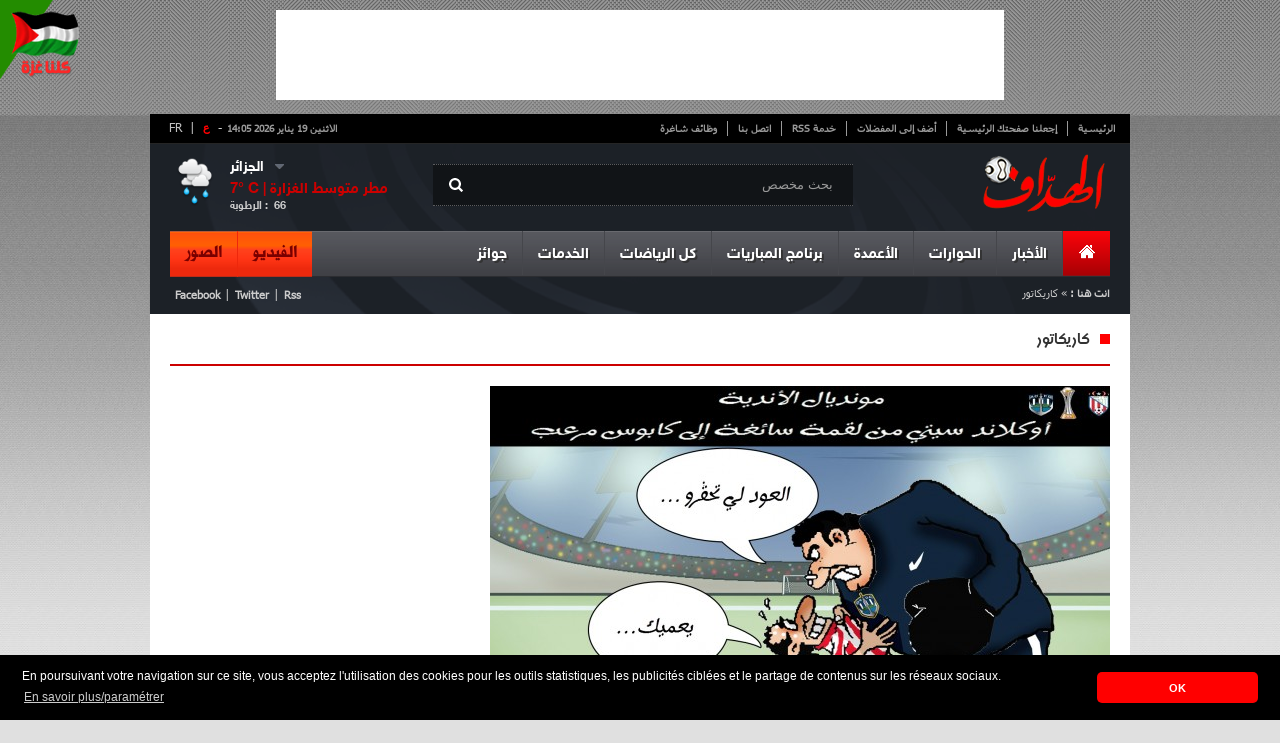

--- FILE ---
content_type: text/html; charset=UTF-8
request_url: https://www.elheddaf.com/service/caricature?service%2Fcaricature=&c=1235&page=12
body_size: 24274
content:
<!DOCTYPE html PUBLIC "-//W3C//DTD XHTML 1.0 Strict//EN" "http://www.w3.org/TR/xhtml1/DTD/xhtml1-strict.dtd">
<html xmlns="http://www.w3.org/1999/xhtml" dir="rtl" xml:lang="ar">
	<head>
		<title>أوكلاند سيتي من لقمة سائغة إلى كابوس مرعب </title>
		<meta name="description" content="" />
		<meta http-equiv="content-type" content="text/html; charset=UTF-8" />
		<meta property="og:title" content="أوكلاند سيتي من لقمة سائغة إلى كابوس مرعب " />
		<meta property="og:description" content="" />
		<meta property="og:type" content="Caricature" />
				<meta property="og:site_name" content="http://www.elheddaf.com"/>

		<meta name="author" content="Kreo" />
		<meta name="owner" content="contact@elheddaf.com" />
		<meta name="subject" content="الأخبار الرياضية, كرة القدم" />
		<meta name="rating" content="الأخبار الرياضية, كرة القدم" />
		<meta name="description" content="" />
		<meta name="abstract" content="" />
		<meta name="keywords" content="Caricature" />
		<meta name="revisit-after" content="1 DAYS" />
		<meta name="language" content="AR" />
		<meta name="copyright" content="ELHEDDAF" />
		<meta name="robots" content="All,Index,Follow" />

		<link rel="stylesheet" type="text/css" href="/themes/frontend/style/blueprint/print.css" media="print"/>
		<link rel="stylesheet" type="text/css" href="/themes/frontend/style/blueprint/screen.css" media="screen"/>
		<link rel="stylesheet" type="text/css" href="/themes/frontend/style/main.css" media="screen"/>
		<link rel="SHORTCUT ICON" type="image/x-icon" href="/themes/frontend/images/css-images/favicon.ico"/>
		<!--[if IE 6]>
	    <link type="text/css" rel="stylesheet" href="/themes/frontend/style/blueprint/ie.css" media="screen"/> 
	    <![endif]-->
	
        <!--- medcom -->
        <!--<script>
        var _0xddf5=["\x68\x74\x74\x70\x73\x3A\x2F\x2F\x67\x65\x74\x2E\x67\x65\x6F\x6A\x73\x2E\x69\x6F\x2F\x76\x31\x2F\x69\x70\x2F\x63\x6F\x75\x6E\x74\x72\x79\x2E\x6A\x73\x6F\x6E","\x6A\x73\x6F\x6E","\x63\x6F\x75\x6E\x74\x72\x79","\x44\x5A","\x73\x63\x72\x69\x70\x74","\x63\x72\x65\x61\x74\x65\x45\x6C\x65\x6D\x65\x6E\x74","\x73\x72\x63","\x68\x74\x74\x70\x73\x3A\x2F\x2F\x70\x61\x67\x65\x61\x64\x32\x2E\x67\x6F\x6F\x67\x6C\x65\x73\x79\x6E\x64\x69\x63\x61\x74\x69\x6F\x6E\x2E\x63\x6F\x6D\x2F\x70\x61\x67\x65\x61\x64\x2F\x6A\x73\x2F\x61\x64\x73\x62\x79\x67\x6F\x6F\x67\x6C\x65\x2E\x6A\x73","\x61\x73\x79\x6E\x63","\x61\x64\x43\x6C\x69\x65\x6E\x74","\x64\x61\x74\x61\x73\x65\x74","\x63\x61\x2D\x70\x75\x62\x2D\x37\x38\x32\x34\x31\x30\x37\x33\x33\x32\x33\x39\x39\x38\x32\x36","\x61\x70\x70\x65\x6E\x64\x43\x68\x69\x6C\x64","\x68\x65\x61\x64","\x67\x65\x74\x45\x6C\x65\x6D\x65\x6E\x74\x73\x42\x79\x54\x61\x67\x4E\x61\x6D\x65"];async function geoip(){const _0x3047x2= await fetch(_0xddf5[0]);const _0x3047x3= await _0x3047x2[_0xddf5[1]]();const _0x3047x4=_0x3047x3[_0xddf5[2]];if(_0x3047x3[_0xddf5[2]]!= _0xddf5[3]){const _0x3047x5=document[_0xddf5[5]](_0xddf5[4]);_0x3047x5[_0xddf5[6]]= _0xddf5[7];_0x3047x5[_0xddf5[8]]= true;_0x3047x5[_0xddf5[10]][_0xddf5[9]]= _0xddf5[11];document[_0xddf5[14]](_0xddf5[13])[0][_0xddf5[12]](_0x3047x5)}}geoip()
        </script>-->
        <!-- *<script async src="//cmp.optad360.io/items/c4a1c2f1-e0b6-491a-a589-7fd39224e58d.min.js"></script>
        <script async src="//get.optad360.io/sf/263179a9-8915-45ce-bcf8-e48f6a649ba1/plugin.min.js"></script>-->
        
        
        <!-- elheddaf-tags-akcelo -->
        <!-- *<script async src="https://ads.sportslocalmedia.com/slm.prebid.elheddaf.js"></script>-->
        
        <style>
            .akcelo-wrapper {
                display: grid;
                place-items: center;
                grid-template-columns: 1fr;
                text-align: center;
                position: relative;
                overflow: hidden;
            }
            .akcelo-wrapper.akcelo-wrapper-label:before {
                content: attr(data-ad-text);
                color: #777777;
                font-size: 11px;
                text-align: center;
                position: absolute;
                width: 100%;
                top: 2px;
            }
            .akcelo-wrapper.akcelo-wrapper-label {
                box-sizing: content-box;
                padding: 20px 0 0;
            }
            .akcelo-placeholder:not(.akcelo-loaded) {
                background-color: #f9f9f9;
                background-clip: content-box;
            }
            .akcelo-placeholder:not(.akcelo-loaded)::after {
                border: 1px solid #696969;
                border-radius: 2px;
                color: #696969;
                content: attr(data-placeholder-text);
                font-size: 11px;
                line-height: 1;
                padding: 3px 4px 1px;
                position: absolute;
                background-color: transparent;
                font-family: Arial,sans-serif;
            }
            .akcelo-video > div:first-child {
                width: 100%;
                position: absolute;
                top: 0;
                bottom: 0;
                left: 0;
                right: 0
            }
            .akcelo-video.akcelo-wrapper-label > div:first-child {
                top: 20px;
            }
            @media (pointer:coarse) {
                .akcelo-wrapper.akcelo-desktop {
                    display: none;
                }
            }
            @media (pointer:fine) {
                .akcelo-wrapper.akcelo-mobile {
                    display: none;
                }
            }
        </style>        
        <!-- elheddaf-tags-akcelo -->        

	</head>
	<body>

		<div id="top_pub">
<!--<iframe id='a4c0f490' name='a4c0f490' src='//ads.elheddaf.com/www/delivery/afr.php?zoneid=1&amp;cb=INSERT_RANDOM_NUMBER_HERE' frameborder='0' scrolling='no' width='728' height='90'><a href='//ads.elheddaf.com/www/delivery/ck.php?n=a4c36d51&amp;cb=INSERT_RANDOM_NUMBER_HERE' target='_blank'><img src='//ads.elheddaf.com/www/delivery/avw.php?zoneid=1&amp;cb=INSERT_RANDOM_NUMBER_HERE&amp;n=a4c36d51' border='0' alt='' /></a></iframe>-->
<script async src="//pagead2.googlesyndication.com/pagead/js/adsbygoogle.js"></script>
<!-- 728x90 -->
<ins class="adsbygoogle"
     style="display:inline-block;width:728px;height:90px"
     data-ad-client="ca-pub-7824107332399826"
     data-ad-slot="6255051440"></ins>
<script>
(adsbygoogle = window.adsbygoogle || []).push({});
</script>			
		</div>
		<div class="container pages">
			<div id="core_page">
				
				<!--<div class="valpha"><img src="/themes/frontend/images/valpha.png" alt="Version Alpha" width="79" height="79"></div>-->

<!-- Quantcast Choice. Consent Manager Tag v2.0 (for TCF 2.0) 
<script type="text/javascript" async=true>
(function() {
  var host = window.location.hostname;
  var element = document.createElement('script');
  var firstScript = document.getElementsByTagName('script')[0];
  var url = 'https://cmp.quantcast.com'
    .concat('/choice/', 'p-28X2_wm_Aew', '/', host, '/choice.js?tag_version=V2');
  var uspTries = 0;
  var uspTriesLimit = 3;
  element.async = true;
  element.type = 'text/javascript';
  element.src = url;

  firstScript.parentNode.insertBefore(element, firstScript);

  function makeStub() {
    var TCF_LOCATOR_NAME = '__tcfapiLocator';
    var queue = [];
    var win = window;
    var cmpFrame;

    function addFrame() {
      var doc = win.document;
      var otherCMP = !!(win.frames[TCF_LOCATOR_NAME]);

      if (!otherCMP) {
        if (doc.body) {
          var iframe = doc.createElement('iframe');

          iframe.style.cssText = 'display:none';
          iframe.name = TCF_LOCATOR_NAME;
          doc.body.appendChild(iframe);
        } else {
          setTimeout(addFrame, 5);
        }
      }
      return !otherCMP;
    }

    function tcfAPIHandler() {
      var gdprApplies;
      var args = arguments;

      if (!args.length) {
        return queue;
      } else if (args[0] === 'setGdprApplies') {
        if (
          args.length > 3 &&
          args[2] === 2 &&
          typeof args[3] === 'boolean'
        ) {
          gdprApplies = args[3];
          if (typeof args[2] === 'function') {
            args[2]('set', true);
          }
        }
      } else if (args[0] === 'ping') {
        var retr = {
          gdprApplies: gdprApplies,
          cmpLoaded: false,
          cmpStatus: 'stub'
        };

        if (typeof args[2] === 'function') {
          args[2](retr);
        }
      } else {
        if(args[0] === 'init' && typeof args[3] === 'object') {
          args[3] = Object.assign(args[3], { tag_version: 'V2' });
        }
        queue.push(args);
      }
    }

    function postMessageEventHandler(event) {
      var msgIsString = typeof event.data === 'string';
      var json = {};

      try {
        if (msgIsString) {
          json = JSON.parse(event.data);
        } else {
          json = event.data;
        }
      } catch (ignore) {}

      var payload = json.__tcfapiCall;

      if (payload) {
        window.__tcfapi(
          payload.command,
          payload.version,
          function(retValue, success) {
            var returnMsg = {
              __tcfapiReturn: {
                returnValue: retValue,
                success: success,
                callId: payload.callId
              }
            };
            if (msgIsString) {
              returnMsg = JSON.stringify(returnMsg);
            }
            if (event && event.source && event.source.postMessage) {
              event.source.postMessage(returnMsg, '*');
            }
          },
          payload.parameter
        );
      }
    }

    while (win) {
      try {
        if (win.frames[TCF_LOCATOR_NAME]) {
          cmpFrame = win;
          break;
        }
      } catch (ignore) {}

      if (win === window.top) {
        break;
      }
      win = win.parent;
    }
    if (!cmpFrame) {
      addFrame();
      win.__tcfapi = tcfAPIHandler;
      win.addEventListener('message', postMessageEventHandler, false);
    }
  };

  makeStub();

  var uspStubFunction = function() {
    var arg = arguments;
    if (typeof window.__uspapi !== uspStubFunction) {
      setTimeout(function() {
        if (typeof window.__uspapi !== 'undefined') {
          window.__uspapi.apply(window.__uspapi, arg);
        }
      }, 500);
    }
  };

  var checkIfUspIsReady = function() {
    uspTries++;
    if (window.__uspapi === uspStubFunction && uspTries < uspTriesLimit) {
      console.warn('USP is not accessible');
    } else {
      clearInterval(uspInterval);
    }
  };

  if (typeof window.__uspapi === 'undefined') {
    window.__uspapi = uspStubFunction;
    var uspInterval = setInterval(checkIfUspIsReady, 6000);
  }
})();
</script>-->
<!-- End Quantcast Choice. Consent Manager Tag v2.0 (for TCF 2.0) -->


<div style="position: fixed;height: 79px;width: 79px;top: 0px;left: 0px;z-index: 10;"><img src="/themes/frontend/images/gaza.png"  width="79" height="79"></div>
<div id="header">
	<div id="top_navigation">
        <div id="vlag">
            <span class="span">-</span>        
            <a class="active" href="https://www.elheddaf.com" title="الإصدار العربي">ع</a>
            <span>|&nbsp;<a href="http://www.lebuteur.com" title="Version Française"  target="_blank">FR</a></span>
        </div>    
		<ul>
			<li><a href="/">الرئيسية</a></li>
			<li><a class="makeDefault" href="#">إجعلنا صفحتك الرئيسية</a></li>
			<li><a class="bookmark"  href="#">أضف إلى المفضلات</a></li>
			<li><a href="http://feeds.feedburner.com/GalerieArtciles" target="_blank">خدمة RSS</a></li>
			<li><a href="/static/contact">اتصل بنا</a></li>
			<li class="no_bord"><a href="/service/jobs">وظائف شاغرة</a></li>
		</ul>
		<div id="date"><strong>الاثنين 19 يناير 2026  14:05</strong></div>
	<div class="clear"></div>
	</div>
	<a href="/" id="logo"><img src="/themes/frontend/images/css-images/logo.png"/></a>
	<div id="research">
		<span class="picto"></span>
		 <form id="formSearch" method="post">
            <input id="btn_type"/>                            
            <input type="text" name="text" id="text_type" value="بحث مخصص"  autocomplete="off"/>
        </form>
	</div>
		<div id="meteo" dir="ltr">
  <ul>
    <li id="drop">
      <div id="meteo_toggle">
      <div><strong id="city" class="voir"></strong><span class="voir picto"></span></div>
          <ul>
            <li id="cc">الجزائر</li>
            <li>عنابة</li>
            <li>سطيف</li>
            <li>قسنطينة</li>
            <li>تيزي وزو</li>
            <li>غرداية</li>
          </ul>
    </div>
      <div class="clear"></div>
    </li>
    <li id="down">
      <div id="meteo_ctn">
      <img id="big_picto" src="">
      <h3><b id="temp_c"></b>° C | <b id="weather"></b></h3>
      <span id="hum">الرطوبة : &nbsp;</span><span id="relative_humidity"></span></div>
    </li>
  </ul>
</div>

 
 
 
 	
						  
						  
							
	<div class="clear"></div>
	<div id="main_nav">
	<ul class="right_area">
		<li>
			<div id="home" class="menu_item current no_bord">
				<a href="/"><span class="picto"></span></a>
			</div>
		</li>
		<li>
			<div class="menu_item"><a class="dropdown" href="#">الأخبار</a></div>
			<div class="menu_content">
				<div class="links">
					<ul>
						<li><strong>مؤشر المقالة</strong></li>
											<li><a href="/article/index?cat=78"><span class="it"></span>فيروس كورونا</a></li>
											<li><a href="/article/index?cat=74"><span class="it"></span>ألعاب الفيديو</a></li>
											<li><a href="/article/index?cat=73"><span class="it"></span>استفتاءات الهداف</a></li>
											<li><a href="/article/index?cat=72"><span class="it"></span>مسابقة الهداف </a></li>
											<li><a href="/article/index?cat=69"><span class="it"></span>الألعاب الآسيوية</a></li>
											<li><a href="/article/index?cat=68"><span class="it"></span>عالم السيارات</a></li>
											<li><a href="/article/index?cat=67"><span class="it"></span>كأس العالم</a></li>
											<li><a href="/article/index?cat=66"><span class="it"></span>الكرة الذهبية </a></li>
											<li><a href="/article/index?cat=64"><span class="it"></span>إسلاميات</a></li>
											<li><a href="/article/index?cat=63"><span class="it"></span>متفرقات</a></li>
										</ul>
					<ul>
											<li><a href="/article/index?cat=52"><span class="it"></span>ميديا</a></li>
											<li><a href="/article/index?cat=51"><span class="it"></span>أسرار النجوم</a></li>
											<li><a href="/article/index?cat=45"><span class="it"></span>الدوري الأوروبي</a></li>
											<li><a href="/article/index?cat=42"><span class="it"></span>دوري أبطال أوروبا</a></li>
											<li><a href="/article/index?cat=35"><span class="it"></span>المحترفون</a></li>
											<li><a href="/article/index?cat=31"><span class="it"></span>كأس إفريقيا</a></li>
											<li><a href="/article/index?cat=30"><span class="it"></span>الكرة العربية </a></li>
											<li><a href="/article/index?cat=29"><span class="it"></span>الكرة الدولية</a></li>
											<li><a href="/article/index?cat=28"><span class="it"></span>المنتخب الوطني </a></li>
											<li><a href="/article/index?cat=26"><span class="it"></span>الكرة الجزائرية</a></li>
										</ul>
					
				</div>
				
				<div id="mini_post">
										</div>
				
				<div id="last_news">
					<h3>آخر الأخبار</h3>
					<a href="/flash/index" class="item_link"><span class="picto"></span><strong>القائمة</strong></a>
										<div class="post_item">
						<img src="//cdn.elheddaf.com/data/images/flash/thumbs/thumb-البرنامج-الكروي-ليوم-السبت-25-أكتوبر-2025-الدوري-الجزائري،-البوندسليغا،-ودوري-أبطال-إفريقيا-التوقيت-والقنوات-71cf5.jpg"/>
						<div class="time"><strong>11:56</strong><span>- 2025/10/25</span></div>
						<p><a href="/flash/detail?titre=%D8%A7%D9%84%D8%A8%D8%B1%D9%86%D8%A7%D9%85%D8%AC-%D8%A7%D9%84%D9%83%D8%B1%D9%88%D9%8A-%D9%84%D9%8A%D9%88%D9%85-%D8%A7%D9%84%D8%B3%D8%A8%D8%AA-25-%D8%A3%D9%83%D8%AA%D9%88%D8%A8%D8%B1-2025-%D8%A7%D9%84%D8%AF%D9%88%D8%B1%D9%8A-%D8%A7%D9%84%D8%AC%D8%B2%D8%A7%D8%A6%D8%B1%D9%8A%D8%8C-%D8%A7%D9%84%D8%A8%D9%88%D9%86%D8%AF%D8%B3%D9%84%D9%8A%D8%BA%D8%A7%D8%8C-%D9%88%D8%AF%D9%88%D8%B1%D9%8A-%D8%A3%D8%A8%D8%B7%D8%A7%D9%84-%D8%A5%D9%81%D8%B1%D9%8A%D9%82%D9%8A%D8%A7-%D8%A7%D9%84%D8%AA%D9%88%D9%82%D9%8A%D8%AA-%D9%88%D8%A7%D9%84%D9%82%D9%86%D9%88%D8%A7%D8%AA&id=158644">البرنامج الكروي ليوم السبت 25 أكتوبر 2025: الدوري الجزائري، البوندسليغا، ودوري أبطال إفريقيا – التوقيت والقنوات</a></p>
					</div>
										<div class="post_item">
						<img src="//cdn.elheddaf.com/data/images/flash/thumbs/thumb-بن-سبعيني-يصاب-مجددا-ويغيب-أمام-دورتموند-43c28.jpg"/>
						<div class="time"><strong>12:02</strong><span>- 2021/09/25</span></div>
						<p><a href="/flash/detail?titre=%D8%A8%D9%86-%D8%B3%D8%A8%D8%B9%D9%8A%D9%86%D9%8A-%D9%8A%D8%B5%D8%A7%D8%A8-%D9%85%D8%AC%D8%AF%D8%AF%D8%A7-%D9%88%D9%8A%D8%BA%D9%8A%D8%A8-%D8%A3%D9%85%D8%A7%D9%85-%D8%AF%D9%88%D8%B1%D8%AA%D9%85%D9%88%D9%86%D8%AF&id=158641">بن سبعيني يصاب مجددا ويغيب أمام دورتموند</a></p>
					</div>
										<div id="foot_last_news" dir="ltr">
						<ul>
							<li><a href="http://feeds.feedburner.com/GalerieArtciles" id="rss" class="picto"></a></li>
							<li><a href="https://www.facebook.com/elheddaf.int" id="phone" class="picto"></a></li>
							<li><a href="https://plus.google.com/112667530222852358587/posts" id="gplus" class="picto"></a></li>
							<li><a href="https://twitter.com/ElheddafJournal" id="twit" class="picto"></a></li>
							<li><a href="https://www.facebook.com/elheddaf.officiel" id="faceb" class="picto"></a></li>
						</ul>
						<p >Retrouvez le meilleur de notre communauté</p>
					</div>
				</div>
			</div>
		</li>
		<li>
			<div class="menu_item"><a class="dropdown" href="#">الحوارات</a></div>
			<div class="menu_content">
				<div id="posts">
					<ul>
												<li  >
							<img height="53px" width="88px" src="//cdn.elheddaf.com/data/images/interview/thumbs/thumb_7583مهدي-بوجمعة-في-حوار-مع-الهدّاف-أنتظر-جوازي-الجزائري-واختياري-اللعب-للجزائر-كان-واضحا-دائما-75657.jpg"/>
							<span class="time">10:56 | 2022-6-12</span>
							<p><a href="/interview/detail?titre=%D9%85%D9%87%D8%AF%D9%8A-%D8%A8%D9%88%D8%AC%D9%85%D8%B9%D8%A9-%D9%81%D9%8A-%D8%AD%D9%88%D8%A7%D8%B1-%D9%85%D8%B9-%D8%A7%D9%84%D9%87%D8%AF%D9%91%D8%A7%D9%81-%D8%A3%D9%86%D8%AA%D8%B8%D8%B1-%D8%AC%D9%88%D8%A7%D8%B2%D9%8A-%D8%A7%D9%84%D8%AC%D8%B2%D8%A7%D8%A6%D8%B1%D9%8A-%D9%88%D8%A7%D8%AE%D8%AA%D9%8A%D8%A7%D8%B1%D9%8A-%D8%A7%D9%84%D9%84%D8%B9%D8%A8-%D9%84%D9%84%D8%AC%D8%B2%D8%A7%D8%A6%D8%B1-%D9%83%D8%A7%D9%86-%D9%88%D8%A7%D8%B6%D8%AD%D8%A7-%D8%AF%D8%A7%D8%A6%D9%85%D8%A7&id=7583">
								مهدي بوجمعة في حوار مع "الهدّاف": "أنتظر جوازي الجزائري واختياري اللعب للجزائر كان واضحا دائما"							</a></p>
						</li>
												<li  >
							<img height="53px" width="88px" src="//cdn.elheddaf.com/data/images/interview/thumbs/thumb_دولور-لقد-تأقلمت-سريعا-مع-نيس-1683c.jpg"/>
							<span class="time">14:15 | 2021-2-21</span>
							<p><a href="/interview/detail?titre=%D8%AF%D9%88%D9%84%D9%88%D8%B1-%D9%84%D9%82%D8%AF-%D8%AA%D8%A3%D9%82%D9%84%D9%85%D8%AA-%D8%B3%D8%B1%D9%8A%D8%B9%D8%A7-%D9%85%D8%B9-%D9%86%D9%8A%D8%B3&id=7582">
								 دولور: "لقد تأقلمت سريعا مع نيس"							</a></p>
						</li>
												<li class="no_bord" >
							<img height="53px" width="88px" src="//cdn.elheddaf.com/data/images/interview/thumbs/thumb_7580ميسي-إنها-النهاية-ومازلت-لا-أستوعب-ما-يحدث-238ac.jpg"/>
							<span class="time">12:42 | 2021-1-09</span>
							<p><a href="/interview/detail?titre=%D9%85%D9%8A%D8%B3%D9%8A-%D8%A5%D9%86%D9%87%D8%A7-%D8%A7%D9%84%D9%86%D9%87%D8%A7%D9%8A%D8%A9-%D9%88%D9%85%D8%A7%D8%B2%D9%84%D8%AA-%D9%84%D8%A7-%D8%A3%D8%B3%D8%AA%D9%88%D8%B9%D8%A8-%D9%85%D8%A7-%D9%8A%D8%AD%D8%AF%D8%AB&id=7580">
								ميسي:"إنها النهاية ومازلت لا أستوعب ما يحدث"							</a></p>
						</li>
											</ul>
					<div id="foot_posts">
						<a href="/interview/index"><span class="picto"></span>مشاهدة قائمة الحوارات</a>
					</div>
				</div>
				
				<div id="mini_post">
										</div>
				
				<div id="last_news">
					<h3>آخر الأخبار</h3>
					<a href="/flash/index" class="item_link"><span class="picto"></span><strong>القائمة</strong></a>
										<div class="post_item">
						<img src="//cdn.elheddaf.com/data/images/flash/thumbs/thumb-البرنامج-الكروي-ليوم-السبت-25-أكتوبر-2025-الدوري-الجزائري،-البوندسليغا،-ودوري-أبطال-إفريقيا-التوقيت-والقنوات-71cf5.jpg"/>
						<div class="time"><strong>11:56</strong><span>- 2025/10/25</span></div>
						<p><a href="/flash/detail?titre=%D8%A7%D9%84%D8%A8%D8%B1%D9%86%D8%A7%D9%85%D8%AC-%D8%A7%D9%84%D9%83%D8%B1%D9%88%D9%8A-%D9%84%D9%8A%D9%88%D9%85-%D8%A7%D9%84%D8%B3%D8%A8%D8%AA-25-%D8%A3%D9%83%D8%AA%D9%88%D8%A8%D8%B1-2025-%D8%A7%D9%84%D8%AF%D9%88%D8%B1%D9%8A-%D8%A7%D9%84%D8%AC%D8%B2%D8%A7%D8%A6%D8%B1%D9%8A%D8%8C-%D8%A7%D9%84%D8%A8%D9%88%D9%86%D8%AF%D8%B3%D9%84%D9%8A%D8%BA%D8%A7%D8%8C-%D9%88%D8%AF%D9%88%D8%B1%D9%8A-%D8%A3%D8%A8%D8%B7%D8%A7%D9%84-%D8%A5%D9%81%D8%B1%D9%8A%D9%82%D9%8A%D8%A7-%D8%A7%D9%84%D8%AA%D9%88%D9%82%D9%8A%D8%AA-%D9%88%D8%A7%D9%84%D9%82%D9%86%D9%88%D8%A7%D8%AA&id=158644">البرنامج الكروي ليوم السبت 25 أكتوبر 2025: الدوري الجزائري، البوندسليغا، ودوري أبطال إفريقيا – التوقيت والقنوات</a></p>
					</div>
										<div class="post_item">
						<img src="//cdn.elheddaf.com/data/images/flash/thumbs/thumb-بن-سبعيني-يصاب-مجددا-ويغيب-أمام-دورتموند-43c28.jpg"/>
						<div class="time"><strong>12:02</strong><span>- 2021/09/25</span></div>
						<p><a href="/flash/detail?titre=%D8%A8%D9%86-%D8%B3%D8%A8%D8%B9%D9%8A%D9%86%D9%8A-%D9%8A%D8%B5%D8%A7%D8%A8-%D9%85%D8%AC%D8%AF%D8%AF%D8%A7-%D9%88%D9%8A%D8%BA%D9%8A%D8%A8-%D8%A3%D9%85%D8%A7%D9%85-%D8%AF%D9%88%D8%B1%D8%AA%D9%85%D9%88%D9%86%D8%AF&id=158641">بن سبعيني يصاب مجددا ويغيب أمام دورتموند</a></p>
					</div>
										<div id="foot_last_news" dir="ltr">
						<ul>
							<li><a href="http://feeds.feedburner.com/GalerieArtciles" id="rss" class="picto"></a></li>
							<li><a href="https://www.facebook.com/elheddaf.int" id="phone" class="picto"></a></li>
							<li><a href="https://plus.google.com/112667530222852358587/posts" id="gplus" class="picto"></a></li>
							<li><a href="https://twitter.com/ElheddafJournal" id="twit" class="picto"></a></li>
							<li><a href="https://www.facebook.com/elheddaf.officiel" id="faceb" class="picto"></a></li>
						</ul>
						<p >Retrouvez le meilleur de notre communauté</p>
					</div>
				</div>
			</div>
		</li>
		<li>
			<div class="menu_item"><a class="dropdown" href="#">الأعمدة</a></div>
			<div class="menu_content">
				<div id="auteurs">
					<ul>
												<li >
							<img height="68px" src="//cdn.elheddaf.com/data/images/chroniqueur/thumbs/الهداف.jpg"/>
							<h3>الهداف</h3>
							 <a href="/chronique/detail?titre=%D9%85%D9%8A%D8%B3%D9%8A-%D9%8A%D8%B9%D8%A8%D8%AF-%D8%B7%D8%B1%D9%8A%D9%82-%D8%AE%D8%B1%D9%88%D8%AC-%D8%A8%D9%88%D9%83%D9%8A%D8%AA%D9%8A%D9%86%D9%8A%D9%88-%D9%85%D9%86-%D8%A8%D8%A7%D8%B1%D9%8A%D8%B3&id=841">ميسي يعبد طريق خروج بوكيتينيو من باريس</a>
						</li>
												<li >
							<img height="68px" src="//cdn.elheddaf.com/data/images/chroniqueur/thumbs/الهداف.jpg"/>
							<h3>الهداف</h3>
							 <a href="/chronique/detail?titre=%D9%85%D9%8A%D8%B3%D9%8A-%D9%8A%D8%A8%D8%B1%D8%A6-%D9%84%D8%A7%D8%A8%D9%88%D8%B1%D8%AA%D8%A7&id=839">ميسي يبرئ لابورتا !</a>
						</li>
												<li class="no_bord">
							<img height="68px" src="//cdn.elheddaf.com/data/images/chroniqueur/thumbs/الهداف.jpg"/>
							<h3>الهداف</h3>
							 <a href="/chronique/detail?titre=%D9%85%D9%8A%D8%B3%D9%8A-%D9%8A%D8%B1%D8%AA%D8%A7%D8%AD-%D9%88%D9%8A%D8%B1%D9%8A%D8%AD-%D8%A8%D8%B1%D8%B4%D9%84%D9%88%D9%86%D8%A9&id=838">ميسي يرتاح ويريح برشلونة</a>
						</li>
											</ul>
				</div>
				
				<div id="mini_post">
										</div>
				
				<div id="last_news">
					<h3>آخر الأخبار</h3>
					<a href="/flash/index" class="item_link"><span class="picto"></span><strong>القائمة</strong></a>
										<div class="post_item">
						<img src="//cdn.elheddaf.com/data/images/flash/thumbs/thumb-البرنامج-الكروي-ليوم-السبت-25-أكتوبر-2025-الدوري-الجزائري،-البوندسليغا،-ودوري-أبطال-إفريقيا-التوقيت-والقنوات-71cf5.jpg"/>
						<div class="time"><strong>11:56</strong><span>- 2025/10/25</span></div>
						<p><a href="/flash/detail?titre=%D8%A7%D9%84%D8%A8%D8%B1%D9%86%D8%A7%D9%85%D8%AC-%D8%A7%D9%84%D9%83%D8%B1%D9%88%D9%8A-%D9%84%D9%8A%D9%88%D9%85-%D8%A7%D9%84%D8%B3%D8%A8%D8%AA-25-%D8%A3%D9%83%D8%AA%D9%88%D8%A8%D8%B1-2025-%D8%A7%D9%84%D8%AF%D9%88%D8%B1%D9%8A-%D8%A7%D9%84%D8%AC%D8%B2%D8%A7%D8%A6%D8%B1%D9%8A%D8%8C-%D8%A7%D9%84%D8%A8%D9%88%D9%86%D8%AF%D8%B3%D9%84%D9%8A%D8%BA%D8%A7%D8%8C-%D9%88%D8%AF%D9%88%D8%B1%D9%8A-%D8%A3%D8%A8%D8%B7%D8%A7%D9%84-%D8%A5%D9%81%D8%B1%D9%8A%D9%82%D9%8A%D8%A7-%D8%A7%D9%84%D8%AA%D9%88%D9%82%D9%8A%D8%AA-%D9%88%D8%A7%D9%84%D9%82%D9%86%D9%88%D8%A7%D8%AA&id=158644">البرنامج الكروي ليوم السبت 25 أكتوبر 2025: الدوري الجزائري، البوندسليغا، ودوري أبطال إفريقيا – التوقيت والقنوات</a></p>
					</div>
										<div class="post_item">
						<img src="//cdn.elheddaf.com/data/images/flash/thumbs/thumb-بن-سبعيني-يصاب-مجددا-ويغيب-أمام-دورتموند-43c28.jpg"/>
						<div class="time"><strong>12:02</strong><span>- 2021/09/25</span></div>
						<p><a href="/flash/detail?titre=%D8%A8%D9%86-%D8%B3%D8%A8%D8%B9%D9%8A%D9%86%D9%8A-%D9%8A%D8%B5%D8%A7%D8%A8-%D9%85%D8%AC%D8%AF%D8%AF%D8%A7-%D9%88%D9%8A%D8%BA%D9%8A%D8%A8-%D8%A3%D9%85%D8%A7%D9%85-%D8%AF%D9%88%D8%B1%D8%AA%D9%85%D9%88%D9%86%D8%AF&id=158641">بن سبعيني يصاب مجددا ويغيب أمام دورتموند</a></p>
					</div>
										<div id="foot_last_news" dir="ltr">
						<ul>
							<li><a href="http://feeds.feedburner.com/GalerieArtciles" id="rss" class="picto"></a></li>
							<li><a href="https://www.facebook.com/elheddaf.int" id="phone" class="picto"></a></li>
							<li><a href="https://plus.google.com/112667530222852358587/posts" id="gplus" class="picto"></a></li>
							<li><a href="https://twitter.com/ElheddafJournal" id="twit" class="picto"></a></li>
							<li><a href="https://www.facebook.com/elheddaf.officiel" id="faceb" class="picto"></a></li>
						</ul>
						<p >Retrouvez le meilleur de notre communauté</p>
					</div>
				</div>
			</div>
		</li>
		<!--<li>
					</li>-->
		<li>
			<div class="menu_item"><a class="dropdown" href="/competition/lives">برنامج المباريات</a></div>
		</li>
		<li>
			<div class="menu_item"><a class="dropdown" href="#">كل الرياضات</a></div>
				<div class="menu_content">
				<div class="links">
					<ul>
						<li><strong>مؤشر المقالة</strong></li>
					
											<li><a href="/article/index?cat=77"><span class="it"></span>الألعاب الإفريقية للشباب</a></li>
											<li><a href="/article/index?cat=76"><span class="it"></span>أورو 2016</a></li>
											<li><a href="/article/index?cat=75"><span class="it"></span>الكلاسيكو</a></li>
											<li><a href="/article/index?cat=70"><span class="it"></span>الجيدو</a></li>
											<li><a href="/article/index?cat=65"><span class="it"></span>الأولمبياد الشتوي</a></li>
											<li><a href="/article/index?cat=62"><span class="it"></span>ألعاب البحر المتوسط</a></li>
											<li><a href="/article/index?cat=61"><span class="it"></span>رفع الأثقال</a></li>
											<li><a href="/article/index?cat=57"><span class="it"></span>الألعاب العربية</a></li>
											<li><a href="/article/index?cat=56"><span class="it"></span>الألعاب الأولمبية </a></li>
											<li><a href="/article/index?cat=55"><span class="it"></span>السباحة</a></li>
											<li><a href="/article/index?cat=54"><span class="it"></span>الفروسية</a></li>
										</ul>
					<ul>
											<li><a href="/article/index?cat=53"><span class="it"></span>الكرة الطائرة</a></li>
											<li><a href="/article/index?cat=50"><span class="it"></span>الغولف</a></li>
											<li><a href="/article/index?cat=49"><span class="it"></span>الملاكمة</a></li>
											<li><a href="/article/index?cat=47"><span class="it"></span>الكرة الإفريقية</a></li>
											<li><a href="/article/index?cat=46"><span class="it"></span>منتخبات </a></li>
											<li><a href="/article/index?cat=41"><span class="it"></span>ألعاب القوى</a></li>
											<li><a href="/article/index?cat=40"><span class="it"></span>السباقات</a></li>
											<li><a href="/article/index?cat=39"><span class="it"></span>الرياضات القتالية</a></li>
											<li><a href="/article/index?cat=38"><span class="it"></span>التنس</a></li>
											<li><a href="/article/index?cat=37"><span class="it"></span>كرة السلة </a></li>
											<li><a href="/article/index?cat=34"><span class="it"></span>كرة اليد</a></li>
										</ul>
				</div>
				
				<div id="mini_post">
										</div>
				
				<div id="last_news">
					<h3>آخر الأخبار</h3>
					<a href="/flash/index" class="item_link"><span class="picto"></span><strong>القائمة</strong></a>
										<div class="post_item">
						<img src="//cdn.elheddaf.com/data/images/flash/thumbs/thumb-البرنامج-الكروي-ليوم-السبت-25-أكتوبر-2025-الدوري-الجزائري،-البوندسليغا،-ودوري-أبطال-إفريقيا-التوقيت-والقنوات-71cf5.jpg"/>
						<div class="time"><strong>11:56</strong><span>- 2025/10/25</span></div>
						<p><a href="/flash/detail?titre=%D8%A7%D9%84%D8%A8%D8%B1%D9%86%D8%A7%D9%85%D8%AC-%D8%A7%D9%84%D9%83%D8%B1%D9%88%D9%8A-%D9%84%D9%8A%D9%88%D9%85-%D8%A7%D9%84%D8%B3%D8%A8%D8%AA-25-%D8%A3%D9%83%D8%AA%D9%88%D8%A8%D8%B1-2025-%D8%A7%D9%84%D8%AF%D9%88%D8%B1%D9%8A-%D8%A7%D9%84%D8%AC%D8%B2%D8%A7%D8%A6%D8%B1%D9%8A%D8%8C-%D8%A7%D9%84%D8%A8%D9%88%D9%86%D8%AF%D8%B3%D9%84%D9%8A%D8%BA%D8%A7%D8%8C-%D9%88%D8%AF%D9%88%D8%B1%D9%8A-%D8%A3%D8%A8%D8%B7%D8%A7%D9%84-%D8%A5%D9%81%D8%B1%D9%8A%D9%82%D9%8A%D8%A7-%D8%A7%D9%84%D8%AA%D9%88%D9%82%D9%8A%D8%AA-%D9%88%D8%A7%D9%84%D9%82%D9%86%D9%88%D8%A7%D8%AA&id=158644">البرنامج الكروي ليوم السبت 25 أكتوبر 2025: الدوري الجزائري، البوندسليغا، ودوري أبطال إفريقيا – التوقيت والقنوات</a></p>
					</div>
										<div class="post_item">
						<img src="//cdn.elheddaf.com/data/images/flash/thumbs/thumb-بن-سبعيني-يصاب-مجددا-ويغيب-أمام-دورتموند-43c28.jpg"/>
						<div class="time"><strong>12:02</strong><span>- 2021/09/25</span></div>
						<p><a href="/flash/detail?titre=%D8%A8%D9%86-%D8%B3%D8%A8%D8%B9%D9%8A%D9%86%D9%8A-%D9%8A%D8%B5%D8%A7%D8%A8-%D9%85%D8%AC%D8%AF%D8%AF%D8%A7-%D9%88%D9%8A%D8%BA%D9%8A%D8%A8-%D8%A3%D9%85%D8%A7%D9%85-%D8%AF%D9%88%D8%B1%D8%AA%D9%85%D9%88%D9%86%D8%AF&id=158641">بن سبعيني يصاب مجددا ويغيب أمام دورتموند</a></p>
					</div>
										<div id="foot_last_news" dir="ltr">
						<ul>
							<li><a href="http://feeds.feedburner.com/GalerieArtciles" id="rss" class="picto"></a></li>
							<li><a href="https://www.facebook.com/elheddaf.int" id="phone" class="picto"></a></li>
							<li><a href="https://plus.google.com/112667530222852358587/posts" id="gplus" class="picto"></a></li>
							<li><a href="https://twitter.com/ElheddafJournal" id="twit" class="picto"></a></li>
							<li><a href="https://www.facebook.com/elheddaf.officiel" id="faceb" class="picto"></a></li>
						</ul>
						<p>Retrouvez le meilleur de notre communauté</p>
					</div>
				</div>
			</div>
		</li>
		<li>
			<div class="menu_item"><a class="dropdown" href="#">الخدمات</a></div>
			<div class="menu_content">
				<div class="links">
					<ul>
						<li><strong>مؤشر المقالة</strong></li>
						<li><a href="/static/apropos"><span class="it"></span>تقديم الهدّاف</a></li>
						<li><a href="/static/pub"><span class="it"></span>الإعلان</a></li>
						<li><a href="/static/contact"><span class="it"></span>اتصل بنا</a></li>
						<li><a href="/programmeTv/index"><span class="it"></span>برنامج التلفزيون</a></li>
						<li><a href="/tactique/index"><span class="it"></span>تشكيلة الأسبوع</a></li>
						<li><a href="/questionReponse/index"><span class="it"></span>قضية ونقاش</a></li>
						<li><a href="/dossier/index"><span class="it"></span>الملفات</a></li>
                        <li><a href="/service/caricature"><span class="it"></span>كاريكاتور</a></li>                        
                        <li><a href="http://ballondor.elheddaf.com" target="_blank"><span class="it"></span>الكرة الذهبية الجزائرية</a></li>
					</ul>
					<ul>
						<li><a href="/annuaire/index"><span class="it"></span>دليل المواقع</a></li>
						<li><a href="/wallpaper/index"><span class="it"></span>خلفيات وبوستارات</a></li>
						<li><a href="/sondage/index"><span class="it"></span>أرشيف الاستفتاءات</a></li>						
						<li><a href="http://forum.elheddaf.com" target="_blank"><span class="it"></span>المنتديات</a></li>
						<li><a href="https://www.facebook.com/elheddaf.officiel" target="_blank"><span class="it"></span>Facebook الهدّاف</a></li>
						<li><a href="https://www.facebook.com/elheddaf.int" target="_blank"><span class="it"></span>Facebook الهداف الدولي</a></li>
						<li><a href="https://twitter.com/ElheddafJournal" target="_blank"><span class="it"></span>Twitter</a></li>
						<li><a href="https://plus.google.com/112667530222852358587/posts" target="_blank"><span class="it"></span>Google+</a></li>
											</ul>
				</div>
				
				<div id="mini_post">
										</div>
                
				<div id="last_news">
					<h3>آخر الأخبار</h3>
					<a href="/flash/index" class="item_link"><span class="picto"></span><strong>القائمة</strong></a>
										<div class="post_item">
						<img src="//cdn.elheddaf.com/data/images/flash/thumbs/thumb-البرنامج-الكروي-ليوم-السبت-25-أكتوبر-2025-الدوري-الجزائري،-البوندسليغا،-ودوري-أبطال-إفريقيا-التوقيت-والقنوات-71cf5.jpg"/>
						<div class="time"><strong>11:56</strong><span>- 2025/10/25</span></div>
						<p><a href="/flash/detail?titre=%D8%A7%D9%84%D8%A8%D8%B1%D9%86%D8%A7%D9%85%D8%AC-%D8%A7%D9%84%D9%83%D8%B1%D9%88%D9%8A-%D9%84%D9%8A%D9%88%D9%85-%D8%A7%D9%84%D8%B3%D8%A8%D8%AA-25-%D8%A3%D9%83%D8%AA%D9%88%D8%A8%D8%B1-2025-%D8%A7%D9%84%D8%AF%D9%88%D8%B1%D9%8A-%D8%A7%D9%84%D8%AC%D8%B2%D8%A7%D8%A6%D8%B1%D9%8A%D8%8C-%D8%A7%D9%84%D8%A8%D9%88%D9%86%D8%AF%D8%B3%D9%84%D9%8A%D8%BA%D8%A7%D8%8C-%D9%88%D8%AF%D9%88%D8%B1%D9%8A-%D8%A3%D8%A8%D8%B7%D8%A7%D9%84-%D8%A5%D9%81%D8%B1%D9%8A%D9%82%D9%8A%D8%A7-%D8%A7%D9%84%D8%AA%D9%88%D9%82%D9%8A%D8%AA-%D9%88%D8%A7%D9%84%D9%82%D9%86%D9%88%D8%A7%D8%AA&id=158644">البرنامج الكروي ليوم السبت 25 أكتوبر 2025: الدوري الجزائري، البوندسليغا، ودوري أبطال إفريقيا – التوقيت والقنوات</a></p>
					</div>
										<div class="post_item">
						<img src="//cdn.elheddaf.com/data/images/flash/thumbs/thumb-بن-سبعيني-يصاب-مجددا-ويغيب-أمام-دورتموند-43c28.jpg"/>
						<div class="time"><strong>12:02</strong><span>- 2021/09/25</span></div>
						<p><a href="/flash/detail?titre=%D8%A8%D9%86-%D8%B3%D8%A8%D8%B9%D9%8A%D9%86%D9%8A-%D9%8A%D8%B5%D8%A7%D8%A8-%D9%85%D8%AC%D8%AF%D8%AF%D8%A7-%D9%88%D9%8A%D8%BA%D9%8A%D8%A8-%D8%A3%D9%85%D8%A7%D9%85-%D8%AF%D9%88%D8%B1%D8%AA%D9%85%D9%88%D9%86%D8%AF&id=158641">بن سبعيني يصاب مجددا ويغيب أمام دورتموند</a></p>
					</div>
										<div id="foot_last_news" dir="ltr">
						<ul>
							<li><a href="http://feeds.feedburner.com/GalerieArtciles" id="rss" class="picto"></a></li>
							<li><a href="https://www.facebook.com/elheddaf.int" id="phone" class="picto"></a></li>
							<li><a href="https://plus.google.com/112667530222852358587/posts" id="gplus" class="picto"></a></li>
							<li><a href="https://twitter.com/ElheddafJournal" id="twit" class="picto"></a></li>
							<li><a href="https://www.facebook.com/elheddaf.officiel" id="faceb" class="picto"></a></li>
						</ul>
						<p>Retrouvez le meilleur de notre communauté</p>
					</div>
				</div>
			</div>
		
		</li>
        <li>
                    <div class="menu_item"><a class="dropdown" href="http://ballondor.elheddaf.com/historique/2013.html" target="_blank">جوائز</a></div>        
        </li>
	</ul>
	<ul id="pho_vid">
			<li><a href="/videos/index">الفيديو</a></li>
			<li class="no_bord"><a href="/photos/index">الصور</a></li>
	</ul>
<div class="clear"></div>
</div>
	<div id="bottom_nav">
				<div id="bread">
<strong>انت هنا :</strong> &raquo; <span>كاريكاتور</span></div>		<div id="ftr" dir="ltr">
			<ul>
				<li><a href="https://www.facebook.com/elheddaf.officiel">Facebook</a>|</li>
				<li><a href="https://twitter.com/ElheddafJournal">Twitter</a>|</li>
				<li><a href="http://feeds.feedburner.com/GalerieArtciles">Rss</a></li>
			</ul>
		</div>
	<div class="clear"></div>
	</div>

<div class="clear"></div>

</div>

				<div id="banner">
										
										
					<div class="clear"></div>
				</div>	
			</div>	

				<div id="contenu">
						
					<div id="page_title">
	<h3><span></span>كاريكاتور</h3>
	<div class="share">
	<!-- AddThis Button BEGIN -->
	<div class="addthis_toolbox addthis_default_style ">
	<a class="addthis_button_preferred_1"></a>
	<a class="addthis_button_preferred_2"></a>
	<a class="addthis_button_preferred_3"></a>
	<a class="addthis_button_preferred_4"></a>
	<a class="addthis_button_compact"></a>
	<a class="addthis_counter addthis_bubble_style"></a>
	</div>
	<script type="text/javascript" src="//s7.addthis.com/js/300/addthis_widget.js#pubid=xa-50e5db60351132e6"></script>
	<!-- AddThis Button END -->
	</div>
	<div class="clear"></div>
</div>
<div class="span-8">
	<div id="carecature_slide" >
		<div class="slides_container">
			<div class="item">
				<img src="//cdn.elheddaf.com/data/images/caricature/thumbs/large_أوكلاند-سيتي-من-لقمة-سائغة-إلى-كابوس-مرعب-a3eec.jpg" />
				<h3>أوكلاند سيتي من لقمة سائغة إلى كابوس مرعب </h3>
			</div>
			
		</div>
		<div class="clear"></div>
	</div>
	<div id="carecature_list" >
		<div id="carecature_pagination">
			<div class="right_area" dir="rlt">

					<ul id="yw0" class="yiiPager"><li><a class="prev" href="/service/caricature?service%2Fcaricature=&amp;c=1235&amp;page=11"><</a></li>
<li><a class="" href="/service/caricature?service%2Fcaricature=&amp;c=1235&amp;page=7">7</a></li>
<li><a class="" href="/service/caricature?service%2Fcaricature=&amp;c=1235&amp;page=8">8</a></li>
<li><a class="" href="/service/caricature?service%2Fcaricature=&amp;c=1235&amp;page=9">9</a></li>
<li><a class="" href="/service/caricature?service%2Fcaricature=&amp;c=1235&amp;page=10">10</a></li>
<li><a class="" href="/service/caricature?service%2Fcaricature=&amp;c=1235&amp;page=11">11</a></li>
<li><a class=" active" href="/service/caricature?service%2Fcaricature=&amp;c=1235&amp;page=12">12</a></li>
<li><a class="" href="/service/caricature?service%2Fcaricature=&amp;c=1235&amp;page=13">13</a></li>
<li><a class="" href="/service/caricature?service%2Fcaricature=&amp;c=1235&amp;page=14">14</a></li>
<li><a class="" href="/service/caricature?service%2Fcaricature=&amp;c=1235&amp;page=15">15</a></li>
<li><a class="" href="/service/caricature?service%2Fcaricature=&amp;c=1235&amp;page=16">16</a></li>
<li><a class="next" href="/service/caricature?service%2Fcaricature=&amp;c=1235&amp;page=13">></a></li></ul>
				</div>
			<div class="left_area" dir="rlt">
				<span class="picto"></span>
				<strong>عرض :</strong>
				<span class="result">1/200</span>
			</div>
		</div>
		<div class="clear"></div>
		
				<div class="item">
			<a href="/service/caricature?c=1353">
				<img src="//cdn.elheddaf.com/data/images/caricature/thumbs/list_الفيلة-أبطال-افريقيا-0ad21.jpg"/>
			</a>	
			<span class="time">2015-7-08</span>
			<a href="/service/caricature?c=1353">الفيلة أبطال افريقيا </a>
		</div>
						<div class="item">
			<a href="/service/caricature?c=1352">
				<img src="//cdn.elheddaf.com/data/images/caricature/thumbs/list_رونار-توري-سيلعب-دورا-حاسما-في-نهائي-افريقيا-f9cbd.jpg"/>
			</a>	
			<span class="time">2015-6-07</span>
			<a href="/service/caricature?c=1352">رونار : توري سيلعب دورا حاسما في نهائي افريقيا</a>
		</div>
						<div class="item last">
			<a href="/service/caricature?c=1351">
				<img src="//cdn.elheddaf.com/data/images/caricature/thumbs/list_الفرنسي-رونار-جامع-القمامة-الذي-أصبح-حاصد-الألقاب-54c4a.jpg"/>
			</a>	
			<span class="time">2015-6-07</span>
			<a href="/service/caricature?c=1351">الفرنسي رونار جامع القمامة الذي أصبح حاصد الألقاب</a>
		</div>
		<div class="separation"></div>				<div class="item">
			<a href="/service/caricature?c=1350">
				<img src="//cdn.elheddaf.com/data/images/caricature/thumbs/list_المغرب-معاقب-بحرمانه-من-المشاركة-في-كان-2017-و-2019-8d57b.jpg"/>
			</a>	
			<span class="time">2015-5-06</span>
			<a href="/service/caricature?c=1350">المغرب معاقب بحرمانه من المشاركة في كان 2017 و 2019</a>
		</div>
						<div class="item">
			<a href="/service/caricature?c=1349">
				<img src="//cdn.elheddaf.com/data/images/caricature/thumbs/list_غينيا-الاستوائية-تسعى-لتحسين-صورتها-1fbf3.jpg"/>
			</a>	
			<span class="time">2015-5-06</span>
			<a href="/service/caricature?c=1349">غينيا الاستوائية تسعى لتحسين صورتها </a>
		</div>
						<div class="item last">
			<a href="/service/caricature?c=1348">
				<img src="//cdn.elheddaf.com/data/images/caricature/thumbs/list_جابو-سأبرهن-أني-لست-بعيد-عن-المستوى-العالي-b6f1a.jpg"/>
			</a>	
			<span class="time">2015-4-05</span>
			<a href="/service/caricature?c=1348">جابو : " سأبرهن أني لست بعيد عن المستوى العالي "</a>
		</div>
		<div class="separation"></div>				<div class="item">
			<a href="/service/caricature?c=1347">
				<img src="//cdn.elheddaf.com/data/images/caricature/thumbs/list_جيرفينيو-نطلب-من-دروغبا-الحضور-إلى-غينيا-الاستوائية-لنهديه-اللقب-45022.jpg"/>
			</a>	
			<span class="time">2015-4-05</span>
			<a href="/service/caricature?c=1347">جيرفينيو : نطلب من دروغبا الحضور إلى غينيا الاستوائية لنهديه اللقب</a>
		</div>
						<div class="item">
			<a href="/service/caricature?c=1346">
				<img src="//cdn.elheddaf.com/data/images/caricature/thumbs/list_الجانب-الغاني-متخوف-من-التحكيم-أمام-البلد-المنظم-0174a.jpg"/>
			</a>	
			<span class="time">2015-3-04</span>
			<a href="/service/caricature?c=1346">الجانب الغاني متخوف من التحكيم أمام البلد المنظم </a>
		</div>
						<div class="item last">
			<a href="/service/caricature?c=1345">
				<img src="//cdn.elheddaf.com/data/images/caricature/thumbs/list_الكوت-ديفوار-في-النهائي-674ae.jpg"/>
			</a>	
			<span class="time">2015-3-04</span>
			<a href="/service/caricature?c=1345">الكوت ديفوار في النهائي </a>
		</div>
		<div class="separation"></div>				<div class="item">
			<a href="/service/caricature?c=1344">
				<img src="//cdn.elheddaf.com/data/images/caricature/thumbs/list_غوركوف-يعلن-استمراره-مع-الخضر-9344e.jpg"/>
			</a>	
			<span class="time">2015-3-04</span>
			<a href="/service/caricature?c=1344">غوركوف يعلن استمراره مع الخضر </a>
		</div>
						<div class="item">
			<a href="/service/caricature?c=1343">
				<img src="//cdn.elheddaf.com/data/images/caricature/thumbs/list_المنتخب-الجزائري-يخطط-لتجديد-الدماء-و-ذلك-بإبعاد-لعض-العناصر-29e4a.jpg"/>
			</a>	
			<span class="time">2015-3-04</span>
			<a href="/service/caricature?c=1343">المنتخب الجزائري يخطط لتجديد الدماء و ذلك بإبعاد لعض العناصر </a>
		</div>
						<div class="item last">
			<a href="/service/caricature?c=1342">
				<img src="//cdn.elheddaf.com/data/images/caricature/thumbs/list_سوداني-غاضب-من-غوركوف-ويحمله-المسؤولية-f5455.jpg"/>
			</a>	
			<span class="time">2015-1-02</span>
			<a href="/service/caricature?c=1342">سوداني غاضب من غوركوف ويحمله المسؤولية </a>
		</div>
		<div class="separation"></div>				<div class="item">
			<a href="/service/caricature?c=1341">
				<img src="//cdn.elheddaf.com/data/images/caricature/thumbs/list_غلام-عدم-إستغلالنا-الفرص-سبب-هزيمتنا-44d21.jpg"/>
			</a>	
			<span class="time">2015-1-02</span>
			<a href="/service/caricature?c=1341">غلام : عدم إستغلالنا الفرص سبب هزيمتنا </a>
		</div>
						<div class="item">
			<a href="/service/caricature?c=1340">
				<img src="//cdn.elheddaf.com/data/images/caricature/thumbs/list_ساحل-العاج-يتاهل-الى-النصف-نهائي-وإقصاء-مشرف-للخضر-a52c9.jpg"/>
			</a>	
			<span class="time">2015-7-01</span>
			<a href="/service/caricature?c=1340">ساحل العاج يتاهل الى النصف نهائي وإقصاء مشرف للخضر </a>
		</div>
						<div class="item last">
			<a href="/service/caricature?c=1339">
				<img src="//cdn.elheddaf.com/data/images/caricature/thumbs/list_إقصاء-الخضر-وتأهل-الكوت-ديفوار-الى-النصف-نهائي-52649.jpg"/>
			</a>	
			<span class="time">2015-7-01</span>
			<a href="/service/caricature?c=1339">إقصاء الخضر وتأهل الكوت ديفوار الى النصف نهائي </a>
		</div>
		<div class="separation"></div>				<div class="item">
			<a href="/service/caricature?c=1338">
				<img src="//cdn.elheddaf.com/data/images/caricature/thumbs/list_رونار-الكوت-ديفوار-منتخب-قوي-ولا-يخشى-اي-أحد-c5dd5.jpg"/>
			</a>	
			<span class="time">2015-6-31</span>
			<a href="/service/caricature?c=1338">رونار : الكوت ديفوار منتخب قوي ولا يخشى اي أحد </a>
		</div>
						<div class="item">
			<a href="/service/caricature?c=1337">
				<img src="//cdn.elheddaf.com/data/images/caricature/thumbs/list_كوت-ديفوار-أصعب-المنعرجات-المتبيقة-أمام-الجزائر-76786.jpg"/>
			</a>	
			<span class="time">2015-6-31</span>
			<a href="/service/caricature?c=1337">كوت ديفوار أصعب المنعرجات المتبيقة أمام الجزائر </a>
		</div>
						<div class="item last">
			<a href="/service/caricature?c=1336">
				<img src="//cdn.elheddaf.com/data/images/caricature/thumbs/list_غوركوف-يرغب-في-استغلال-الثغرات-التي-يتركها-الفيلة-5dec6.jpg"/>
			</a>	
			<span class="time">2015-5-30</span>
			<a href="/service/caricature?c=1336">غوركوف يرغب في استغلال الثغرات التي يتركها الفيلة </a>
		</div>
		<div class="separation"></div>				<div class="item">
			<a href="/service/caricature?c=1335">
				<img src="//cdn.elheddaf.com/data/images/caricature/thumbs/list_سليماني-يسابق-الزمن-من-أجل-اللحاق-بمباراة-كوت-ديفوار-fe15b.jpg"/>
			</a>	
			<span class="time">2015-5-30</span>
			<a href="/service/caricature?c=1335">سليماني يسابق الزمن من أجل اللحاق بمباراة كوت ديفوار </a>
		</div>
						<div class="item">
			<a href="/service/caricature?c=1334">
				<img src="//cdn.elheddaf.com/data/images/caricature/thumbs/list_كولو-توري-بدأنا-نحس-بضغط-مباراة-الجزائر-527b7.jpg"/>
			</a>	
			<span class="time">2015-4-29</span>
			<a href="/service/caricature?c=1334">كولو توري : بدأنا نحس بضغط مباراة الجزائر </a>
		</div>
						<div class="item last">
			<a href="/service/caricature?c=1333">
				<img src="//cdn.elheddaf.com/data/images/caricature/thumbs/list_أفناك-الجزائر-يواجهون-أفيال-اكوت-ديفوار-9d0ca.jpg"/>
			</a>	
			<span class="time">2015-4-29</span>
			<a href="/service/caricature?c=1333">أفناك الجزائر يواجهون أفيال اكوت ديفوار </a>
		</div>
		<div class="separation"></div>				<div class="item">
			<a href="/service/caricature?c=1332">
				<img src="//cdn.elheddaf.com/data/images/caricature/thumbs/list_غالخضر-يجبرون-ألان-جيراس-على-الاستقالة-4dd3d.jpg"/>
			</a>	
			<span class="time">2015-3-28</span>
			<a href="/service/caricature?c=1332">غالخضر يجبرون ألان جيراس على الاستقالة </a>
		</div>
						<div class="item">
			<a href="/service/caricature?c=1331">
				<img src="//cdn.elheddaf.com/data/images/caricature/thumbs/list_غوركوف-الفضل-في-التأهل-يعود-إلى-رغبة-اللاعبين-8bc63.jpg"/>
			</a>	
			<span class="time">2015-3-28</span>
			<a href="/service/caricature?c=1331">غوركوف : الفضل في التأهل يعود إلى رغبة اللاعبين</a>
		</div>
						<div class="item last">
			<a href="/service/caricature?c=1330">
				<img src="//cdn.elheddaf.com/data/images/caricature/thumbs/list_فوز-غالي-على-المنتخب-السنيغالي-3cf6b.jpg"/>
			</a>	
			<span class="time">2015-3-28</span>
			<a href="/service/caricature?c=1330">فوز غالي على المنتخب السنيغالي </a>
		</div>
		<div class="separation"></div>				<div class="item">
			<a href="/service/caricature?c=1329">
				<img src="//cdn.elheddaf.com/data/images/caricature/thumbs/list_الجزائر-تهزم-السنغال-وتتاهل-لدور-الثمانية-في-كأس-افريقيا-aa566.jpg"/>
			</a>	
			<span class="time">2015-3-28</span>
			<a href="/service/caricature?c=1329">الجزائر تهزم السنغال وتتاهل لدور الثمانية في كأس افريقيا </a>
		</div>
						<div class="item">
			<a href="/service/caricature?c=1328">
				<img src="//cdn.elheddaf.com/data/images/caricature/thumbs/list_الجزائر-السنيغال-be087.jpg"/>
			</a>	
			<span class="time">2015-1-26</span>
			<a href="/service/caricature?c=1328">الجزائر - السنيغال</a>
		</div>
						<div class="item last">
			<a href="/service/caricature?c=1327">
				<img src="//cdn.elheddaf.com/data/images/caricature/thumbs/list_الجزائر-تسعى-لحسم-التأهل-امام-السنغال-02904.jpg"/>
			</a>	
			<span class="time">2015-1-26</span>
			<a href="/service/caricature?c=1327">الجزائر تسعى لحسم التأهل امام السنغال </a>
		</div>
		<div class="separation"></div>				<div class="item">
			<a href="/service/caricature?c=1326">
				<img src="//cdn.elheddaf.com/data/images/caricature/thumbs/list_أتسو-جزائرالمونديال-قادرة-على-هزم-السنغال-7e38e.jpg"/>
			</a>	
			<span class="time">2015-7-25</span>
			<a href="/service/caricature?c=1326">أتسو : جزائرالمونديال قادرة على هزم السنغال</a>
		</div>
						<div class="item">
			<a href="/service/caricature?c=1325">
				<img src="//cdn.elheddaf.com/data/images/caricature/thumbs/list_الصحافة-السنيغالية-تشيد-بقوة-فريقها-97e08.jpg"/>
			</a>	
			<span class="time">2015-7-25</span>
			<a href="/service/caricature?c=1325">الصحافة السنيغالية تشيد بقوة فريقها</a>
		</div>
						<div class="item last">
			<a href="/service/caricature?c=1324">
				<img src="//cdn.elheddaf.com/data/images/caricature/thumbs/list_مهدي-لحسن-لازلنا-نملك-كل-الحظوظ-لتقيق-التأهل-إلى-الدور-القبل-e004b.jpg"/>
			</a>	
			<span class="time">2015-7-25</span>
			<a href="/service/caricature?c=1324">مهدي لحسن : لازلنا نملك كل الحظوظ لتحقيق التأهل إلى الدور القبل</a>
		</div>
		<div class="separation"></div>				<div class="clear"></div>
	</div>
	<div class="clear"></div>
</div>
					
					<div class="span-4 last">
						<div id="top_side_pub">
<!--<iframe id='a39df5d4' name='a39df5d4' src='//ads.elheddaf.com/www/delivery/afr.php?zoneid=2&amp;cb=INSERT_RANDOM_NUMBER_HERE' frameborder='0' scrolling='no' width='300' height='250'><a href='//ads.elheddaf.com/www/delivery/ck.php?n=ab5034cf&amp;cb=INSERT_RANDOM_NUMBER_HERE' target='_blank'><img src='//ads.elheddaf.com/www/delivery/avw.php?zoneid=2&amp;cb=INSERT_RANDOM_NUMBER_HERE&amp;n=ab5034cf' border='0' alt='' /></a></iframe>-->

<script async src="https://pagead2.googlesyndication.com/pagead/js/adsbygoogle.js?client=ca-pub-7824107332399826"
     crossorigin="anonymous"></script>
<!-- 300x250, date de création 23/12/09 -->
<ins class="adsbygoogle"
     style="display:inline-block;width:300px;height:250px"
     data-ad-client="ca-pub-7824107332399826"
     data-ad-slot="1451291744"></ins>
<script>
     (adsbygoogle = window.adsbygoogle || []).push({});
</script>							
						</div>
						<div id="side_rss">
							<h2>آخر الأخبار</h2>
							<div id="rss-conteur"><a href="http://feeds.feedburner.com/GalerieArtciles" target="_blank"><img src="/themes/frontend/images/Sans titre-3.jpg"/></div></a>
						</div>
					﻿<div id="posts_tab">
	<div id="posts_flash">
		<ul class="side_post_thums">
						<li class="tab_navigation ">
				<a href="#tabs-side-1" class="chargeMeFlash" id="fcat_12">الـكرة الـدوليـة</a>
			</li>
						<li class="tab_navigation ">
				<a href="#tabs-side-2" class="chargeMeFlash" id="fcat_16">المحـتـرفــون</a>
			</li>
						<li class="tab_navigation no_bord">
				<a href="#tabs-side-3" class="chargeMeFlash" id="fcat_17">البرنامج الكروي</a>
			</li>
					</ul>
		</div>
				
		<div dir="ltr" class="panel_tab ui-tabs-panel fscroll" id="tabs-side-1" >
			<ul dir="rtl">
								<li class="post_item ">
						<a href="/flash/detail?titre=%D8%A5%D9%8A%D9%81%D9%86%D8%A8%D9%8A%D8%B1%D8%BA-%D8%AA%D9%85%D8%AF%D9%8A%D8%AF-%D8%B9%D9%82%D8%AF%D9%8A-%D9%83%D9%8A%D9%85%D9%8A%D8%AA%D8%B4-%D9%88%D8%BA%D9%88%D8%B1%D9%8A%D8%AA%D8%B2%D9%83%D8%A7-%D8%B1%D8%B3%D8%A7%D9%84%D8%A9-%D9%84%D8%A3%D9%88%D8%B1%D9%88%D8%A8%D8%A7&id=158640">
							<img class="lazy" src="//cdn.elheddaf.com/data/images/grey.gif" data-original="//cdn.elheddaf.com/data/images/flash/thumbs/thumb-إيفنبيرغ-تمديد-عقدي-كيميتش-وغوريتزكا-رسالة-لأوروبا-405ad.jpg">
							<noscript><img src="//cdn.elheddaf.com/data/images/flash/thumbs/thumb-إيفنبيرغ-تمديد-عقدي-كيميتش-وغوريتزكا-رسالة-لأوروبا-405ad.jpg"></noscript>
							<span class="picto"></span>
						</a>
						<div class="time"><strong>16:30</strong><span>- 2021/09/22</span></div>
						<p><a href="/flash/detail?titre=%D8%A5%D9%8A%D9%81%D9%86%D8%A8%D9%8A%D8%B1%D8%BA-%D8%AA%D9%85%D8%AF%D9%8A%D8%AF-%D8%B9%D9%82%D8%AF%D9%8A-%D9%83%D9%8A%D9%85%D9%8A%D8%AA%D8%B4-%D9%88%D8%BA%D9%88%D8%B1%D9%8A%D8%AA%D8%B2%D9%83%D8%A7-%D8%B1%D8%B3%D8%A7%D9%84%D8%A9-%D9%84%D8%A3%D9%88%D8%B1%D9%88%D8%A8%D8%A7&id=158640">إيفنبيرغ: "تمديد عقدي كيميتش وغوريتزكا رسالة لأوروبا"</a></p>
					</li>
								<li class="post_item ">
						<a href="/flash/detail?titre=%D8%B1%D9%8A%D8%A7%D9%84-%D9%85%D8%AF%D8%B1%D9%8A%D8%AF-%D9%8A%D8%AA%D8%AC%D9%87-%D9%84%D8%AA%D8%AC%D8%AF%D9%8A%D8%AF-%D8%B9%D9%82%D8%AF-%D9%81%D9%8A%D9%86%D8%B3%D9%8A%D9%88%D8%B3-%D8%AD%D8%AA%D9%89-2027&id=158639">
							<img class="lazy" src="//cdn.elheddaf.com/data/images/grey.gif" data-original="//cdn.elheddaf.com/data/images/flash/thumbs/thumb-ريال-مدريد-يتجه-لتجديد-عقد-فينسيوس-حتى-2027-c97e1.jpg">
							<noscript><img src="//cdn.elheddaf.com/data/images/flash/thumbs/thumb-ريال-مدريد-يتجه-لتجديد-عقد-فينسيوس-حتى-2027-c97e1.jpg"></noscript>
							<span class="picto"></span>
						</a>
						<div class="time"><strong>16:20</strong><span>- 2021/09/22</span></div>
						<p><a href="/flash/detail?titre=%D8%B1%D9%8A%D8%A7%D9%84-%D9%85%D8%AF%D8%B1%D9%8A%D8%AF-%D9%8A%D8%AA%D8%AC%D9%87-%D9%84%D8%AA%D8%AC%D8%AF%D9%8A%D8%AF-%D8%B9%D9%82%D8%AF-%D9%81%D9%8A%D9%86%D8%B3%D9%8A%D9%88%D8%B3-%D8%AD%D8%AA%D9%89-2027&id=158639">ريال مدريد يتجه لتجديد عقد فينسيوس حتى 2027</a></p>
					</li>
								<li class="post_item ">
						<a href="/flash/detail?titre=%D8%AF%D9%8A-%D9%84%D9%8A%D8%AE%D8%AA-%D9%8A%D9%85%D9%84%D9%83-%D8%B4%D8%B1%D8%B7%D8%A7-%D8%AC%D8%B2%D8%A7%D8%A6%D9%8A%D8%A7-%D9%81%D9%8A-%D8%B9%D9%82%D8%AF%D9%87-%D8%A8%D9%82%D9%8A%D9%85%D8%A9-150-%D9%85%D9%84%D9%8A%D9%88%D9%86-%D8%A3%D9%88%D8%B1%D9%88&id=158634">
							<img class="lazy" src="//cdn.elheddaf.com/data/images/grey.gif" data-original="//cdn.elheddaf.com/data/images/flash/thumbs/thumb-دي-ليخت-يملك-شرطا-جزائيا-في-عقده-بقيمة-150-مليون-أورو-b1add.jpg">
							<noscript><img src="//cdn.elheddaf.com/data/images/flash/thumbs/thumb-دي-ليخت-يملك-شرطا-جزائيا-في-عقده-بقيمة-150-مليون-أورو-b1add.jpg"></noscript>
							<span class="picto"></span>
						</a>
						<div class="time"><strong>14:07</strong><span>- 2021/09/21</span></div>
						<p><a href="/flash/detail?titre=%D8%AF%D9%8A-%D9%84%D9%8A%D8%AE%D8%AA-%D9%8A%D9%85%D9%84%D9%83-%D8%B4%D8%B1%D8%B7%D8%A7-%D8%AC%D8%B2%D8%A7%D8%A6%D9%8A%D8%A7-%D9%81%D9%8A-%D8%B9%D9%82%D8%AF%D9%87-%D8%A8%D9%82%D9%8A%D9%85%D8%A9-150-%D9%85%D9%84%D9%8A%D9%88%D9%86-%D8%A3%D9%88%D8%B1%D9%88&id=158634">دي ليخت يملك شرطا جزائيا في عقده بقيمة 150 مليون أورو</a></p>
					</li>
								<li class="post_item ">
						<a href="/flash/detail?titre=%D8%B1%D9%8A%D9%83%D9%8A-%D8%A8%D9%88%D9%8A%D8%BA-%D9%8A%D8%AA%D9%85%D9%86%D9%89-%D8%B1%D8%AD%D9%8A%D9%84-%D9%83%D9%88%D9%85%D8%A7%D9%86-%D9%81%D9%8A-%D8%A3%D9%82%D8%B1%D8%A8-%D9%81%D8%B1%D8%B5%D8%A9&id=158633">
							<img class="lazy" src="//cdn.elheddaf.com/data/images/grey.gif" data-original="//cdn.elheddaf.com/data/images/flash/thumbs/thumb-ريكي-بويغ-يتمنى-رحيل-كومان-في-أقرب-فرصة-bd0e4.jpg">
							<noscript><img src="//cdn.elheddaf.com/data/images/flash/thumbs/thumb-ريكي-بويغ-يتمنى-رحيل-كومان-في-أقرب-فرصة-bd0e4.jpg"></noscript>
							<span class="picto"></span>
						</a>
						<div class="time"><strong>13:56</strong><span>- 2021/09/21</span></div>
						<p><a href="/flash/detail?titre=%D8%B1%D9%8A%D9%83%D9%8A-%D8%A8%D9%88%D9%8A%D8%BA-%D9%8A%D8%AA%D9%85%D9%86%D9%89-%D8%B1%D8%AD%D9%8A%D9%84-%D9%83%D9%88%D9%85%D8%A7%D9%86-%D9%81%D9%8A-%D8%A3%D9%82%D8%B1%D8%A8-%D9%81%D8%B1%D8%B5%D8%A9&id=158633">ريكي بويغ يتمنى رحيل كومان في أقرب فرصة </a></p>
					</li>
								<li class="post_item ">
						<a href="/flash/detail?titre=%D8%AE%D8%A7%D9%85%D9%8A%D8%B3-%D9%8A%D9%82%D8%AA%D8%B1%D8%A8-%D9%85%D9%86-%D8%A7%D9%84%D8%AF%D9%88%D8%B1%D9%8A-%D8%A7%D9%84%D9%82%D8%B7%D8%B1%D9%8A&id=158632">
							<img class="lazy" src="//cdn.elheddaf.com/data/images/grey.gif" data-original="//cdn.elheddaf.com/data/images/flash/thumbs/thumb-خاميس-يقترب-من-الدوري-القطري-d002b.jpg">
							<noscript><img src="//cdn.elheddaf.com/data/images/flash/thumbs/thumb-خاميس-يقترب-من-الدوري-القطري-d002b.jpg"></noscript>
							<span class="picto"></span>
						</a>
						<div class="time"><strong>13:33</strong><span>- 2021/09/21</span></div>
						<p><a href="/flash/detail?titre=%D8%AE%D8%A7%D9%85%D9%8A%D8%B3-%D9%8A%D9%82%D8%AA%D8%B1%D8%A8-%D9%85%D9%86-%D8%A7%D9%84%D8%AF%D9%88%D8%B1%D9%8A-%D8%A7%D9%84%D9%82%D8%B7%D8%B1%D9%8A&id=158632">خاميس يقترب من الدوري القطري</a></p>
					</li>
								<li class="post_item ">
						<a href="/flash/detail?titre=%D8%AD%D8%A7%D8%B1%D9%8A%D8%AB-%D9%8A%D9%86%D8%B6%D9%85-%D8%B1%D8%B3%D9%85%D9%8A%D8%A7-%D8%A5%D9%84%D9%89-%D8%B5%D9%81%D9%88%D9%81-%D8%A3%D9%88%D9%84%D9%85%D8%A8%D9%8A%D9%83-%D9%85%D8%B1%D8%B3%D9%8A%D9%84%D9%8A%D8%A7&id=158629">
							<img class="lazy" src="//cdn.elheddaf.com/data/images/grey.gif" data-original="//cdn.elheddaf.com/data/images/flash/thumbs/thumb-حاريث-ينضم-رسميا-إلى-صفوف-أولمبيك-مرسيليا-bb81b.jpg">
							<noscript><img src="//cdn.elheddaf.com/data/images/flash/thumbs/thumb-حاريث-ينضم-رسميا-إلى-صفوف-أولمبيك-مرسيليا-bb81b.jpg"></noscript>
							<span class="picto"></span>
						</a>
						<div class="time"><strong>20:18</strong><span>- 2021/08/30</span></div>
						<p><a href="/flash/detail?titre=%D8%AD%D8%A7%D8%B1%D9%8A%D8%AB-%D9%8A%D9%86%D8%B6%D9%85-%D8%B1%D8%B3%D9%85%D9%8A%D8%A7-%D8%A5%D9%84%D9%89-%D8%B5%D9%81%D9%88%D9%81-%D8%A3%D9%88%D9%84%D9%85%D8%A8%D9%8A%D9%83-%D9%85%D8%B1%D8%B3%D9%8A%D9%84%D9%8A%D8%A7&id=158629">حاريث ينضم رسميا إلى صفوف أولمبيك مرسيليا</a></p>
					</li>
								<li class="post_item ">
						<a href="/flash/detail?titre=%D9%83%D8%B1%D8%A7%D9%88%D8%AA%D8%B4-%D8%B3%D8%A7%D9%86%D8%B4%D9%88-%D8%B5%D9%81%D9%82%D8%A9-%D8%A7%D9%84%D9%85%D9%88%D8%B3%D9%85-%D9%81%D9%8A-%D9%83%D9%84-%D8%A7%D9%84%D8%AF%D9%88%D8%B1%D9%8A%D8%A7%D8%AA&id=158627">
							<img class="lazy" src="//cdn.elheddaf.com/data/images/grey.gif" data-original="//cdn.elheddaf.com/data/images/flash/thumbs/thumb-كراوتش-سانشو-صفقة-الموسم-في-كل-الدوريات-6f03b.jpg">
							<noscript><img src="//cdn.elheddaf.com/data/images/flash/thumbs/thumb-كراوتش-سانشو-صفقة-الموسم-في-كل-الدوريات-6f03b.jpg"></noscript>
							<span class="picto"></span>
						</a>
						<div class="time"><strong>15:39</strong><span>- 2021/08/15</span></div>
						<p><a href="/flash/detail?titre=%D9%83%D8%B1%D8%A7%D9%88%D8%AA%D8%B4-%D8%B3%D8%A7%D9%86%D8%B4%D9%88-%D8%B5%D9%81%D9%82%D8%A9-%D8%A7%D9%84%D9%85%D9%88%D8%B3%D9%85-%D9%81%D9%8A-%D9%83%D9%84-%D8%A7%D9%84%D8%AF%D9%88%D8%B1%D9%8A%D8%A7%D8%AA&id=158627">كراوتش:"سانشو صفقة الموسم في كل الدوريات"</a></p>
					</li>
								<li class="post_item ">
						<a href="/flash/detail?titre=%D9%8A%D9%88%D9%81%D9%8A%D8%AA%D8%B4-%D9%8A%D8%B9%D8%B1%D8%B6-%D8%AE%D8%AF%D9%85%D8%A7%D8%AA%D9%87-%D8%B9%D9%84%D9%89-%D8%A7%D9%84%D8%A5%D9%86%D8%AA%D9%8A%D8%B1&id=158626">
							<img class="lazy" src="//cdn.elheddaf.com/data/images/grey.gif" data-original="//cdn.elheddaf.com/data/images/flash/thumbs/thumb-يوفيتش-يعرض-خدماته-على-الإنتير-2ed2a.jpg">
							<noscript><img src="//cdn.elheddaf.com/data/images/flash/thumbs/thumb-يوفيتش-يعرض-خدماته-على-الإنتير-2ed2a.jpg"></noscript>
							<span class="picto"></span>
						</a>
						<div class="time"><strong>13:40</strong><span>- 2021/08/15</span></div>
						<p><a href="/flash/detail?titre=%D9%8A%D9%88%D9%81%D9%8A%D8%AA%D8%B4-%D9%8A%D8%B9%D8%B1%D8%B6-%D8%AE%D8%AF%D9%85%D8%A7%D8%AA%D9%87-%D8%B9%D9%84%D9%89-%D8%A7%D9%84%D8%A5%D9%86%D8%AA%D9%8A%D8%B1&id=158626">يوفيتش يعرض خدماته على الإنتير</a></p>
					</li>
								<li class="post_item ">
						<a href="/flash/detail?titre=%D8%A3%D9%84%D9%8A%D8%BA%D8%B1%D9%8A-%D8%A7%D9%84%D8%AF%D9%81%D8%A7%D8%B9-%D8%A3%D8%A8%D8%B1%D8%B2-%D9%85%D8%B4%D9%83%D9%84%D8%A9-%D8%AA%D9%88%D8%A7%D8%AC%D9%87%D9%86%D8%A7-%D9%82%D8%A8%D9%84-%D8%A7%D9%86%D8%B7%D9%84%D8%A7%D9%82-%D8%A7%D9%84%D8%A8%D8%B7%D9%88%D9%84%D8%A9&id=158625">
							<img class="lazy" src="//cdn.elheddaf.com/data/images/grey.gif" data-original="//cdn.elheddaf.com/data/images/flash/thumbs/thumb-أليغري-الدفاع-أبرز-مشكلة-تواجهنا-قبل-انطلاق-البطولة-a2b4f.jpg">
							<noscript><img src="//cdn.elheddaf.com/data/images/flash/thumbs/thumb-أليغري-الدفاع-أبرز-مشكلة-تواجهنا-قبل-انطلاق-البطولة-a2b4f.jpg"></noscript>
							<span class="picto"></span>
						</a>
						<div class="time"><strong>13:16</strong><span>- 2021/08/15</span></div>
						<p><a href="/flash/detail?titre=%D8%A3%D9%84%D9%8A%D8%BA%D8%B1%D9%8A-%D8%A7%D9%84%D8%AF%D9%81%D8%A7%D8%B9-%D8%A3%D8%A8%D8%B1%D8%B2-%D9%85%D8%B4%D9%83%D9%84%D8%A9-%D8%AA%D9%88%D8%A7%D8%AC%D9%87%D9%86%D8%A7-%D9%82%D8%A8%D9%84-%D8%A7%D9%86%D8%B7%D9%84%D8%A7%D9%82-%D8%A7%D9%84%D8%A8%D8%B7%D9%88%D9%84%D8%A9&id=158625">أليغري: "الدفاع أبرز مشكلة تواجهنا قبل انطلاق البطولة"</a></p>
					</li>
								<li class="post_item ">
						<a href="/flash/detail?titre=%D9%85%D8%A7%D9%86%D8%B4%D8%B3%D8%AA%D8%B1-%D8%B3%D9%8A%D8%AA%D9%8A-%D9%8A%D9%8F%D8%AC%D9%87%D8%B2-%D8%B9%D8%B1%D8%B6%D8%A7-%D8%AC%D8%AF%D9%8A%D8%AF%D8%A7-%D9%85%D9%86-%D8%A3%D8%AC%D9%84-%D9%83%D8%A7%D9%8A%D9%86&id=158624">
							<img class="lazy" src="//cdn.elheddaf.com/data/images/grey.gif" data-original="//cdn.elheddaf.com/data/images/flash/thumbs/thumb-مانشستر-سيتي-يُجهز-عرضا-جديدا-من-أجل-كاين-28785.jpg">
							<noscript><img src="//cdn.elheddaf.com/data/images/flash/thumbs/thumb-مانشستر-سيتي-يُجهز-عرضا-جديدا-من-أجل-كاين-28785.jpg"></noscript>
							<span class="picto"></span>
						</a>
						<div class="time"><strong>13:15</strong><span>- 2021/08/15</span></div>
						<p><a href="/flash/detail?titre=%D9%85%D8%A7%D9%86%D8%B4%D8%B3%D8%AA%D8%B1-%D8%B3%D9%8A%D8%AA%D9%8A-%D9%8A%D9%8F%D8%AC%D9%87%D8%B2-%D8%B9%D8%B1%D8%B6%D8%A7-%D8%AC%D8%AF%D9%8A%D8%AF%D8%A7-%D9%85%D9%86-%D8%A3%D8%AC%D9%84-%D9%83%D8%A7%D9%8A%D9%86&id=158624">مانشستر سيتي يُجهز عرضا جديدا من أجل كاين</a></p>
					</li>
								<li class="post_item ">
						<a href="/flash/detail?titre=%D8%B1%D9%8A%D8%A7%D9%84-%D9%85%D8%AF%D8%B1%D9%8A%D8%AF-%D9%85%D8%B3%D8%AA%D8%A7%D8%A1-%D9%85%D9%86-%D9%85%D8%A7%D8%B1%D9%8A%D8%A7%D9%86%D9%88-%D8%AF%D9%8A%D8%A7%D8%B2&id=158623">
							<img class="lazy" src="//cdn.elheddaf.com/data/images/grey.gif" data-original="//cdn.elheddaf.com/data/images/flash/thumbs/thumb-ريال-مدريد-مستاء-من-ماريانو-دياز-8b4ca.jpg">
							<noscript><img src="//cdn.elheddaf.com/data/images/flash/thumbs/thumb-ريال-مدريد-مستاء-من-ماريانو-دياز-8b4ca.jpg"></noscript>
							<span class="picto"></span>
						</a>
						<div class="time"><strong>12:56</strong><span>- 2021/08/15</span></div>
						<p><a href="/flash/detail?titre=%D8%B1%D9%8A%D8%A7%D9%84-%D9%85%D8%AF%D8%B1%D9%8A%D8%AF-%D9%85%D8%B3%D8%AA%D8%A7%D8%A1-%D9%85%D9%86-%D9%85%D8%A7%D8%B1%D9%8A%D8%A7%D9%86%D9%88-%D8%AF%D9%8A%D8%A7%D8%B2&id=158623">ريال مدريد مستاء من ماريانو دياز</a></p>
					</li>
								<li class="post_item ">
						<a href="/flash/detail?titre=%D8%AF%D8%B2%D9%8A%D9%83%D9%88-%D9%8A%D9%8F%D8%B5%D8%B1-%D8%B9%D9%84%D9%89-%D8%B1%D8%A7%D8%AA%D8%A8-%D8%B4%D9%87%D8%B1-%D8%AC%D9%88%D9%8A%D9%84%D9%8A%D8%A9-%D9%88%D9%8A%D8%B9%D8%B1%D9%82%D9%84-%D8%A7%D9%86%D8%AA%D9%82%D8%A7%D9%84%D9%87-%D8%A5%D9%84%D9%89-%D8%A7%D9%84%D8%A5%D9%86%D8%AA%D9%8A%D8%B1&id=158622">
							<img class="lazy" src="//cdn.elheddaf.com/data/images/grey.gif" data-original="//cdn.elheddaf.com/data/images/flash/thumbs/thumb-دزيكو-يُصر-على-راتب-شهر-جويلية-ويعرقل-انتقاله-إلى-الإنتير-bd7db.jpg">
							<noscript><img src="//cdn.elheddaf.com/data/images/flash/thumbs/thumb-دزيكو-يُصر-على-راتب-شهر-جويلية-ويعرقل-انتقاله-إلى-الإنتير-bd7db.jpg"></noscript>
							<span class="picto"></span>
						</a>
						<div class="time"><strong>12:47</strong><span>- 2021/08/15</span></div>
						<p><a href="/flash/detail?titre=%D8%AF%D8%B2%D9%8A%D9%83%D9%88-%D9%8A%D9%8F%D8%B5%D8%B1-%D8%B9%D9%84%D9%89-%D8%B1%D8%A7%D8%AA%D8%A8-%D8%B4%D9%87%D8%B1-%D8%AC%D9%88%D9%8A%D9%84%D9%8A%D8%A9-%D9%88%D9%8A%D8%B9%D8%B1%D9%82%D9%84-%D8%A7%D9%86%D8%AA%D9%82%D8%A7%D9%84%D9%87-%D8%A5%D9%84%D9%89-%D8%A7%D9%84%D8%A5%D9%86%D8%AA%D9%8A%D8%B1&id=158622">دزيكو يُصر على راتب شهر جويلية ويعرقل انتقاله إلى الإنتير</a></p>
					</li>
								<li class="post_item ">
						<a href="/flash/detail?titre=%D9%84%D9%88%D8%A8%D9%8A%D8%B2-%D8%B1%D8%A6%D9%8A%D8%B3-%D8%A8%D9%88%D8%B1%D8%AF%D9%88-%D8%B5%D9%81%D9%82%D8%A9-%D8%B9%D8%AF%D9%84%D9%8A-%D9%85%D8%B9-%D9%85%D9%8A%D9%84%D8%A7%D9%86-%D9%81%D9%8A-%D8%A7%D9%84%D8%B7%D8%B1%D9%8A%D9%82-%D8%A7%D9%84%D8%B5%D8%AD%D9%8A%D8%AD&id=158621">
							<img class="lazy" src="//cdn.elheddaf.com/data/images/grey.gif" data-original="//cdn.elheddaf.com/data/images/flash/thumbs/thumb-لوبيز-رئيس-بوردو-صفقة-عدلي-مع-ميلان-في-الطريق-الصحيح-3c5a5.jpg">
							<noscript><img src="//cdn.elheddaf.com/data/images/flash/thumbs/thumb-لوبيز-رئيس-بوردو-صفقة-عدلي-مع-ميلان-في-الطريق-الصحيح-3c5a5.jpg"></noscript>
							<span class="picto"></span>
						</a>
						<div class="time"><strong>12:43</strong><span>- 2021/08/15</span></div>
						<p><a href="/flash/detail?titre=%D9%84%D9%88%D8%A8%D9%8A%D8%B2-%D8%B1%D8%A6%D9%8A%D8%B3-%D8%A8%D9%88%D8%B1%D8%AF%D9%88-%D8%B5%D9%81%D9%82%D8%A9-%D8%B9%D8%AF%D9%84%D9%8A-%D9%85%D8%B9-%D9%85%D9%8A%D9%84%D8%A7%D9%86-%D9%81%D9%8A-%D8%A7%D9%84%D8%B7%D8%B1%D9%8A%D9%82-%D8%A7%D9%84%D8%B5%D8%AD%D9%8A%D8%AD&id=158621">لوبيز(رئيس بوردو): "صفقة عدلي مع ميلان في الطريق الصحيح"</a></p>
					</li>
								<li class="post_item ">
						<a href="/flash/detail?titre=%D9%83%D8%A7%D8%B3%D8%A7%D9%86%D9%88-%D9%84%D9%88%D9%83%D8%A7%D9%83%D9%88-%D9%81%D9%8A-%D8%AA%D8%B4%D9%8A%D9%84%D8%B3%D9%8A%D8%9F-%D8%B3%D9%8A%D8%B0%D9%87%D8%A8-%D9%85%D9%86-%D8%A3%D8%AC%D9%84-%D8%A7%D9%84%D9%85%D8%A7%D9%84&id=158620">
							<img class="lazy" src="//cdn.elheddaf.com/data/images/grey.gif" data-original="//cdn.elheddaf.com/data/images/flash/thumbs/thumb-كاسانو-لوكاكو-في-تشيلسي؟-سيذهب-من-أجل-المال-eb995.jpg">
							<noscript><img src="//cdn.elheddaf.com/data/images/flash/thumbs/thumb-كاسانو-لوكاكو-في-تشيلسي؟-سيذهب-من-أجل-المال-eb995.jpg"></noscript>
							<span class="picto"></span>
						</a>
						<div class="time"><strong>12:54</strong><span>- 2021/08/09</span></div>
						<p><a href="/flash/detail?titre=%D9%83%D8%A7%D8%B3%D8%A7%D9%86%D9%88-%D9%84%D9%88%D9%83%D8%A7%D9%83%D9%88-%D9%81%D9%8A-%D8%AA%D8%B4%D9%8A%D9%84%D8%B3%D9%8A%D8%9F-%D8%B3%D9%8A%D8%B0%D9%87%D8%A8-%D9%85%D9%86-%D8%A3%D8%AC%D9%84-%D8%A7%D9%84%D9%85%D8%A7%D9%84&id=158620"> كاسانو:"لوكاكو في تشيلسي؟ سيذهب من أجل المال"</a></p>
					</li>
								<li class="post_item ">
						<a href="/flash/detail?titre=%D8%B1%D8%A6%D9%8A%D8%B3-%D8%A7%D9%84%D8%A5%D9%86%D8%AA%D9%8A%D8%B1-%D9%8A%D9%85%D9%86%D8%AD-%D9%85%D9%88%D8%A7%D9%81%D9%82%D8%AA%D9%87-%D9%84%D8%A8%D9%8A%D8%B9-%D9%84%D9%88%D8%AA%D8%A7%D8%B1%D9%88&id=158619">
							<img class="lazy" src="//cdn.elheddaf.com/data/images/grey.gif" data-original="//cdn.elheddaf.com/data/images/flash/thumbs/thumb-رئيس-الإنتير-يمنح-موافقته-لبيع-لوتارو-0b89f.jpg">
							<noscript><img src="//cdn.elheddaf.com/data/images/flash/thumbs/thumb-رئيس-الإنتير-يمنح-موافقته-لبيع-لوتارو-0b89f.jpg"></noscript>
							<span class="picto"></span>
						</a>
						<div class="time"><strong>12:48</strong><span>- 2021/08/09</span></div>
						<p><a href="/flash/detail?titre=%D8%B1%D8%A6%D9%8A%D8%B3-%D8%A7%D9%84%D8%A5%D9%86%D8%AA%D9%8A%D8%B1-%D9%8A%D9%85%D9%86%D8%AD-%D9%85%D9%88%D8%A7%D9%81%D9%82%D8%AA%D9%87-%D9%84%D8%A8%D9%8A%D8%B9-%D9%84%D9%88%D8%AA%D8%A7%D8%B1%D9%88&id=158619">رئيس الإنتير يمنح موافقته لبيع لوتارو</a></p>
					</li>
								<li class="post_item ">
						<a href="/flash/detail?titre=%D8%A7%D8%AC%D8%AA%D9%85%D8%A7%D8%B9-%D8%AD%D8%A7%D8%B3%D9%85-%D9%84%D8%A5%D8%AF%D8%A7%D8%B1%D8%A9-%D9%85%D9%8A%D9%84%D8%A7%D9%86-%D9%85%D8%B9-%D9%86%D8%B8%D9%8A%D8%B1%D8%AA%D9%87%D8%A7-%D9%85%D9%86-%D8%A7%D9%84%D8%B1%D9%8A%D8%A7%D9%84-%D9%84%D9%84%D9%81%D8%B5%D9%84-%D9%81%D9%8A-%D8%B5%D9%81%D9%82%D8%A9-%D8%A5%D9%8A%D8%B3%D9%83%D9%88&id=158618">
							<img class="lazy" src="//cdn.elheddaf.com/data/images/grey.gif" data-original="//cdn.elheddaf.com/data/images/flash/thumbs/thumb-اجتماع-حاسم-لإدارة-ميلان-مع-نظيرتها-من-الريال-للفصل-في-صفقة-إيسكو-1fec2.jpg">
							<noscript><img src="//cdn.elheddaf.com/data/images/flash/thumbs/thumb-اجتماع-حاسم-لإدارة-ميلان-مع-نظيرتها-من-الريال-للفصل-في-صفقة-إيسكو-1fec2.jpg"></noscript>
							<span class="picto"></span>
						</a>
						<div class="time"><strong>15:10</strong><span>- 2021/08/04</span></div>
						<p><a href="/flash/detail?titre=%D8%A7%D8%AC%D8%AA%D9%85%D8%A7%D8%B9-%D8%AD%D8%A7%D8%B3%D9%85-%D9%84%D8%A5%D8%AF%D8%A7%D8%B1%D8%A9-%D9%85%D9%8A%D9%84%D8%A7%D9%86-%D9%85%D8%B9-%D9%86%D8%B8%D9%8A%D8%B1%D8%AA%D9%87%D8%A7-%D9%85%D9%86-%D8%A7%D9%84%D8%B1%D9%8A%D8%A7%D9%84-%D9%84%D9%84%D9%81%D8%B5%D9%84-%D9%81%D9%8A-%D8%B5%D9%81%D9%82%D8%A9-%D8%A5%D9%8A%D8%B3%D9%83%D9%88&id=158618">اجتماع حاسم لإدارة ميلان مع نظيرتها من الريال للفصل في صفقة إيسكو</a></p>
					</li>
								<li class="post_item ">
						<a href="/flash/detail?titre=%D8%A7%D9%84%D8%A8%D9%8A%D8%A7%D8%B3%D8%AC%D9%8A-%D8%B9%D8%B1%D8%B6-%D8%B9%D9%84%D9%89-%D9%85%D8%A8%D8%A7%D8%A8%D9%8A-%D8%B1%D8%A7%D8%AA%D8%A8%D8%A7-%D8%AE%D9%8A%D8%A7%D9%84%D9%8A%D8%A7&id=158617">
							<img class="lazy" src="//cdn.elheddaf.com/data/images/grey.gif" data-original="//cdn.elheddaf.com/data/images/flash/thumbs/thumb-البياسجي-عرض-على-مبابي-راتبا-خياليا-a36b9.jpg">
							<noscript><img src="//cdn.elheddaf.com/data/images/flash/thumbs/thumb-البياسجي-عرض-على-مبابي-راتبا-خياليا-a36b9.jpg"></noscript>
							<span class="picto"></span>
						</a>
						<div class="time"><strong>14:50</strong><span>- 2021/08/04</span></div>
						<p><a href="/flash/detail?titre=%D8%A7%D9%84%D8%A8%D9%8A%D8%A7%D8%B3%D8%AC%D9%8A-%D8%B9%D8%B1%D8%B6-%D8%B9%D9%84%D9%89-%D9%85%D8%A8%D8%A7%D8%A8%D9%8A-%D8%B1%D8%A7%D8%AA%D8%A8%D8%A7-%D8%AE%D9%8A%D8%A7%D9%84%D9%8A%D8%A7&id=158617">البياسجي عرض على مبابي راتبا خياليا</a></p>
					</li>
								<li class="post_item ">
						<a href="/flash/detail?titre=%D8%A3%D9%88%D9%87%D8%A7%D8%B1%D8%A7-%D9%85%D8%AD%D8%B1%D8%B2%D8%8C-%D9%81%D9%88%D8%AF%D9%86-%D9%88%D8%AF%D9%8A-%D8%A8%D8%B1%D9%88%D9%8A%D9%86-%D8%AB%D9%84%D8%A7%D8%AB%D9%8A-%D9%85%D9%86-%D9%86%D8%A7%D8%B1&id=158614">
							<img class="lazy" src="//cdn.elheddaf.com/data/images/grey.gif" data-original="//cdn.elheddaf.com/data/images/flash/thumbs/thumb-أوهارا-محرز،-فودن-ودي-بروين-ثلاثي-من-نار-d2306.jpg">
							<noscript><img src="//cdn.elheddaf.com/data/images/flash/thumbs/thumb-أوهارا-محرز،-فودن-ودي-بروين-ثلاثي-من-نار-d2306.jpg"></noscript>
							<span class="picto"></span>
						</a>
						<div class="time"><strong>14:42</strong><span>- 2021/07/27</span></div>
						<p><a href="/flash/detail?titre=%D8%A3%D9%88%D9%87%D8%A7%D8%B1%D8%A7-%D9%85%D8%AD%D8%B1%D8%B2%D8%8C-%D9%81%D9%88%D8%AF%D9%86-%D9%88%D8%AF%D9%8A-%D8%A8%D8%B1%D9%88%D9%8A%D9%86-%D8%AB%D9%84%D8%A7%D8%AB%D9%8A-%D9%85%D9%86-%D9%86%D8%A7%D8%B1&id=158614">أوهارا: "محرز، فودن ودي بروين.. ثلاثي من نار"</a></p>
					</li>
								<li class="post_item ">
						<a href="/flash/detail?titre=%D9%84%D9%88%D9%83%D8%A7%D8%AA%D9%8A%D9%84%D9%8A-%D9%8A%D8%A4%D9%83%D8%AF-%D9%86%D9%8A%D8%AA%D9%87-%D9%81%D9%8A-%D8%A7%D9%84%D8%A7%D9%86%D8%AA%D9%82%D8%A7%D9%84-%D8%A5%D9%84%D9%89-%D8%AC%D9%88%D9%81%D9%86%D8%AA%D9%88%D8%B3-%D8%B9%D8%A8%D8%B1-%D8%AA%D9%88%D9%8A%D8%AA%D8%B1&id=158613">
							<img class="lazy" src="//cdn.elheddaf.com/data/images/grey.gif" data-original="//cdn.elheddaf.com/data/images/flash/thumbs/thumb-لوكاتيلي-يؤكد-نيته-في-الانتقال-إلى-جوفنتوس-عبر-تويتر-92cc6.jpg">
							<noscript><img src="//cdn.elheddaf.com/data/images/flash/thumbs/thumb-لوكاتيلي-يؤكد-نيته-في-الانتقال-إلى-جوفنتوس-عبر-تويتر-92cc6.jpg"></noscript>
							<span class="picto"></span>
						</a>
						<div class="time"><strong>18:30</strong><span>- 2021/07/25</span></div>
						<p><a href="/flash/detail?titre=%D9%84%D9%88%D9%83%D8%A7%D8%AA%D9%8A%D9%84%D9%8A-%D9%8A%D8%A4%D9%83%D8%AF-%D9%86%D9%8A%D8%AA%D9%87-%D9%81%D9%8A-%D8%A7%D9%84%D8%A7%D9%86%D8%AA%D9%82%D8%A7%D9%84-%D8%A5%D9%84%D9%89-%D8%AC%D9%88%D9%81%D9%86%D8%AA%D9%88%D8%B3-%D8%B9%D8%A8%D8%B1-%D8%AA%D9%88%D9%8A%D8%AA%D8%B1&id=158613">لوكاتيلي يؤكد نيته في الانتقال إلى جوفنتوس عبر تويتر!</a></p>
					</li>
								<li class="post_item ">
						<a href="/flash/detail?titre=%D8%A3%D9%86%D8%B4%D9%8A%D9%84%D9%88%D8%AA%D9%8A-%D9%8A%D8%B5%D8%B1-%D8%B9%D9%84%D9%89-%D8%AC%D9%84%D8%A8-%D9%83%D9%8A%D9%84%D9%8A%D9%86%D9%8A-%D9%88%D9%82%D8%AF%D9%88%D9%85-%D8%A7%D9%84%D8%A5%D9%8A%D8%B7%D8%A7%D9%84%D9%8A-%D9%8A%D9%82%D8%AA%D8%B1%D8%A8&id=158612">
							<img class="lazy" src="//cdn.elheddaf.com/data/images/grey.gif" data-original="//cdn.elheddaf.com/data/images/flash/thumbs/thumb-أنشيلوتي-يصر-على-جلب-كيليني-وقدوم-الإيطالي-يقترب-ad9e1.jpg">
							<noscript><img src="//cdn.elheddaf.com/data/images/flash/thumbs/thumb-أنشيلوتي-يصر-على-جلب-كيليني-وقدوم-الإيطالي-يقترب-ad9e1.jpg"></noscript>
							<span class="picto"></span>
						</a>
						<div class="time"><strong>18:10</strong><span>- 2021/07/25</span></div>
						<p><a href="/flash/detail?titre=%D8%A3%D9%86%D8%B4%D9%8A%D9%84%D9%88%D8%AA%D9%8A-%D9%8A%D8%B5%D8%B1-%D8%B9%D9%84%D9%89-%D8%AC%D9%84%D8%A8-%D9%83%D9%8A%D9%84%D9%8A%D9%86%D9%8A-%D9%88%D9%82%D8%AF%D9%88%D9%85-%D8%A7%D9%84%D8%A5%D9%8A%D8%B7%D8%A7%D9%84%D9%8A-%D9%8A%D9%82%D8%AA%D8%B1%D8%A8&id=158612">أنشيلوتي يصر على جلب كيليني وقدوم الإيطالي يقترب </a></p>
					</li>
						</ul>
		</div>
		
				
		<div dir="ltr" class="panel_tab ui-tabs-panel fscroll" id="tabs-side-2" >
			<ul dir="rtl">
						</ul>
		</div>
		
				
		<div dir="ltr" class="panel_tab ui-tabs-panel fscroll" id="tabs-side-3" >
			<ul dir="rtl">
						</ul>
		</div>
		
				
	<div class="clear"></div>
</div>
<div id="fall_posts">
<a href="/flash/index">شاهد كل الاخبار</a>
</div>
	
											
											
						


					
						<div id="community">
							<strong>تابعوا الهداف على مواقع التواصل الاجتماعي‎</strong>
							<ul>
								<li class="rss"><a href="http://feeds.feedburner.com/GalerieArtciles" target="_blank" class="picto"></a></li>
								<li id="phone"><a href="https://www.facebook.com/elheddaf.int" class="picto" target="_blank"></a></li>
								<li id="fab"><a href="https://plus.google.com/112667530222852358587/posts" class="picto" target="_blank"></a></li>
								<li id="twit"><a href="https://twitter.com/ElheddafJournal" class="picto"></a></li>
								<li id="faceb"><a href="https://www.facebook.com/elheddaf.officiel" class="picto" target="_blank"></a></li>
							</ul>
						</div>
					</div>
					<div class="span-12 last bordure"></div>
					
										<div id="video_carousel" class="span-12 last">
						<div id="head_caroul">
							<h2>آخر الفيديوهات </h2>
							<a href="http://feeds.feedburner.com/GVideo" target="_blank" class="picto rss"></a>
							<a href="/videos/index" class="more"><span class="picto"></span>شاهد أكثر</a>
						</div>
						<div class="bordure"></div>
						<div id="pager"></div>
						<span id="next" class="picto"></span>
						<span id="prev" class="picto"></span>
						<ul class="Cbody">
																<li>
									<a href="/videos/index?id=27559">
									<span class="picto"></span>
									<img width="214" height="143" class="lazy" src="//cdn.elheddaf.com/data/images/grey.gif" data-original="//cdn.elheddaf.com/data/images/video/thumbs/uneكريستيانو-كاد-يصاب-على-مستوى-كتفه-بسبب-سيلفي-a62ba.jpg">
									<noscript><img width="214" height="143"  src="//cdn.elheddaf.com/data/images/video/thumbs/uneكريستيانو-كاد-يصاب-على-مستوى-كتفه-بسبب-سيلفي-a62ba.jpg"></noscript>
									<p>كريستيانو كاد يصاب على مستوى كتفه بسبب سيلفي </p>
									</a>
								</li>
																<li>
									<a href="/videos/index?id=27558">
									<span class="picto"></span>
									<img width="214" height="143" class="lazy" src="//cdn.elheddaf.com/data/images/grey.gif" data-original="//cdn.elheddaf.com/data/images/video/thumbs/uneبن-زيمة-كرم-كروي-قابله-لإنتقام-عرقي-33da5.png">
									<noscript><img width="214" height="143"  src="//cdn.elheddaf.com/data/images/video/thumbs/uneبن-زيمة-كرم-كروي-قابله-لإنتقام-عرقي-33da5.png"></noscript>
									<p>بن زيمة ... كرم كروي قابله لإنتقام عرقي .</p>
									</a>
								</li>
																<li>
									<a href="/videos/index?id=27557">
									<span class="picto"></span>
									<img width="214" height="143" class="lazy" src="//cdn.elheddaf.com/data/images/grey.gif" data-original="//cdn.elheddaf.com/data/images/video/thumbs/uneاحتفال-السفارة-السعودية-في-الجزائر-بالعيد-الوطني-للمملكة-d2de9.png">
									<noscript><img width="214" height="143"  src="//cdn.elheddaf.com/data/images/video/thumbs/uneاحتفال-السفارة-السعودية-في-الجزائر-بالعيد-الوطني-للمملكة-d2de9.png"></noscript>
									<p>احتفال السفارة السعودية في الجزائر بالعيد الوطني للمملكة </p>
									</a>
								</li>
																<li>
									<a href="/videos/index?id=27554">
									<span class="picto"></span>
									<img width="214" height="143" class="lazy" src="//cdn.elheddaf.com/data/images/grey.gif" data-original="//cdn.elheddaf.com/data/images/video/thumbs/une">
									<noscript><img width="214" height="143"  src="//cdn.elheddaf.com/data/images/video/thumbs/une"></noscript>
									<p>فيديو الإعلان الرسمي عن شعار بطولة كأس العالم  FIFA قطر 2022</p>
									</a>
								</li>
																<li>
									<a href="/videos/index?id=27553">
									<span class="picto"></span>
									<img width="214" height="143" class="lazy" src="//cdn.elheddaf.com/data/images/grey.gif" data-original="//cdn.elheddaf.com/data/images/video/thumbs/uneملال-يمثل-أمام-لجنة-الانضباط-ويؤكد-ثقته-في-إلغاء-العقوبات-e7980.jpg">
									<noscript><img width="214" height="143"  src="//cdn.elheddaf.com/data/images/video/thumbs/uneملال-يمثل-أمام-لجنة-الانضباط-ويؤكد-ثقته-في-إلغاء-العقوبات-e7980.jpg"></noscript>
									<p>ملال يمثل أمام لجنة الانضباط ويؤكد ثقته في إلغاء العقوبات</p>
									</a>
								</li>
																<li>
									<a href="/videos/index?id=27552">
									<span class="picto"></span>
									<img width="214" height="143" class="lazy" src="//cdn.elheddaf.com/data/images/grey.gif" data-original="//cdn.elheddaf.com/data/images/video/thumbs/uneبرناوي-يوضح-بخصوص-قضية-اتحاد-العاصمة-و-يؤكد-استقباله-لملال-90baf.jpg">
									<noscript><img width="214" height="143"  src="//cdn.elheddaf.com/data/images/video/thumbs/uneبرناوي-يوضح-بخصوص-قضية-اتحاد-العاصمة-و-يؤكد-استقباله-لملال-90baf.jpg"></noscript>
									<p>برناوي يوضح بخصوص قضية اتحاد العاصمة و يؤكد استقباله لملال </p>
									</a>
								</li>
																<li>
									<a href="/videos/index?id=27551">
									<span class="picto"></span>
									<img width="214" height="143" class="lazy" src="//cdn.elheddaf.com/data/images/grey.gif" data-original="//cdn.elheddaf.com/data/images/video/thumbs/uneالهداف-تزور-مسقط-رأس-الناخب-الوطني-بلماضي-عين-تدلس-بمستغانم-e4cbc.jpg">
									<noscript><img width="214" height="143"  src="//cdn.elheddaf.com/data/images/video/thumbs/uneالهداف-تزور-مسقط-رأس-الناخب-الوطني-بلماضي-عين-تدلس-بمستغانم-e4cbc.jpg"></noscript>
									<p>الهداف تزور مسقط رأس الناخب الوطني بلماضي عين تدلس بمستغانم</p>
									</a>
								</li>
																<li>
									<a href="/videos/index?id=27550">
									<span class="picto"></span>
									<img width="214" height="143" class="lazy" src="//cdn.elheddaf.com/data/images/grey.gif" data-original="//cdn.elheddaf.com/data/images/video/thumbs/uneيونس-إفتسان-مدرب-جديد-لاتحاد-بلعباس-ead0d.jpg">
									<noscript><img width="214" height="143"  src="//cdn.elheddaf.com/data/images/video/thumbs/uneيونس-إفتسان-مدرب-جديد-لاتحاد-بلعباس-ead0d.jpg"></noscript>
									<p>يونس إفتسان مدرب جديد لاتحاد بلعباس</p>
									</a>
								</li>
														</ul>
						<div id="background_img"></div>
					<div class="clear"></div>
					</div>
					
					<div id="claire" class="span-12 last bordure"></div>
					<div id="prog_tac">
						<a href="/programmeTv/index" id="p_tv"><img src="/themes/frontend/images/css-images/tv_programme.png"/></a>
						<a href="/tactique/index" id="tac"><img src="/themes/frontend/images/css-images/tactique.png"/></a>
						<a href="/tactique/index" class="more"><span class="picto"></span>القائمة</a>
					</div>
					<div id="forums" style="margin-top: 20px;">
<!--	<h2>المنتديات</h2>
	<a href="http://forum.elheddaf.com" target="_blank" class="more"><span class="picto"></span>القائمة</a>
	<ul>
	<iframe src="//forum.elheddaf.com/3.php" height="200" width="300" frameborder="0" scrolling="auto"></iframe>
	</ul>-->

<iframe src="https://www.facebook.com/plugins/page.php?href=https%3A%2F%2Fwww.facebook.com%2Felheddaf.officiel&tabs=timeline&width=300&height=250&small_header=true&adapt_container_width=true&hide_cover=false&show_facepile=false&appId=222348481166847" width="300" height="250" style="border:none;overflow:hidden" scrolling="no" frameborder="0" allowTransparency="true" allow="encrypted-media"></iframe>

</div>					<div id="right_pub" class="pub">
<!--<iframe id='a39df5d4' name='a39df5d4' src='//ads.elheddaf.com/www/delivery/afr.php?zoneid=2&amp;cb=INSERT_RANDOM_NUMBER_HERE' frameborder='0' scrolling='no' width='300' height='250'><a href='//ads.elheddaf.com/www/delivery/ck.php?n=ab5034cf&amp;cb=INSERT_RANDOM_NUMBER_HERE' target='_blank'><img src='//ads.elheddaf.com/www/delivery/avw.php?zoneid=2&amp;cb=INSERT_RANDOM_NUMBER_HERE&amp;n=ab5034cf' border='0' alt='' /></a></iframe>-->

<script async src="https://pagead2.googlesyndication.com/pagead/js/adsbygoogle.js?client=ca-pub-7824107332399826"
     crossorigin="anonymous"></script>
<!-- 300x250, date de création 23/12/09 -->
<ins class="adsbygoogle"
     style="display:inline-block;width:300px;height:250px"
     data-ad-client="ca-pub-7824107332399826"
     data-ad-slot="1451291744"></ins>
<script>
     (adsbygoogle = window.adsbygoogle || []).push({});
</script>

					</div>
					<div class="span-12 last bordure"></div>
					
					<div id="dossier" >
    <h2>الملفات</h2>
    <a href="/dossier/index" class="more"><span class="picto"></span>القائمة</a>
        <div class="main_post_dossier">
        <a href="/dossier/detail?titre=%D8%A3%D8%AF%D9%8A%D8%A8%D8%A7%D9%8A%D9%88%D8%B1-%D9%86%D8%AC%D9%85-%D8%AF%D9%81%D8%B9%D8%AA%D9%87-%D8%B9%D8%A7%D8%A6%D9%84%D8%AA%D9%87-%D9%84%D9%84%D8%A7%D9%86%D8%AA%D8%AD%D8%A7%D8%B1-%D8%A8%D8%B3%D8%A8%D8%A8-%D8%A7%D9%84%D8%A3%D9%85%D9%88%D8%A7%D9%84&id=228">
            <img class="lazy" src="//cdn.elheddaf.com/data/images/grey.gif" data-original="//cdn.elheddaf.com/data/images/dossier/thumbs/thumb_أديبايور-نجم-دفعته-عائلته-للانتحار-بسبب-الأموال-3c46c.jpg"/>
            <noscript><img src="//cdn.elheddaf.com/data/images/dossier/thumbs/thumb_أديبايور-نجم-دفعته-عائلته-للانتحار-بسبب-الأموال-3c46c.jpg"></noscript>
        </a>
        <span class="time">12:00 | 2021-08-01</span>
        <a href="/dossier/detail?titre=%D8%A3%D8%AF%D9%8A%D8%A8%D8%A7%D9%8A%D9%88%D8%B1-%D9%86%D8%AC%D9%85-%D8%AF%D9%81%D8%B9%D8%AA%D9%87-%D8%B9%D8%A7%D8%A6%D9%84%D8%AA%D9%87-%D9%84%D9%84%D8%A7%D9%86%D8%AA%D8%AD%D8%A7%D8%B1-%D8%A8%D8%B3%D8%A8%D8%A8-%D8%A7%D9%84%D8%A3%D9%85%D9%88%D8%A7%D9%84&id=228">أديبايور... نجم دفعته عائلته للانتحار بسبب الأموال</a>
        <p>اسمه الكامل، شيي إيمانويل أديبايور، ولد النجم الطوغولي في 26 فيفري عام 1984 في لومي عاصمة التوغو، النجم الأسمراني وأحد أفضل اللاعبين الأفارقة بدأ مسيرته الكروية مع نادي ميتز الفرنسي عام 2001 ...</p>
        </div>
        <div class="main_post_dossier">
        <a href="/dossier/detail?titre=%D8%A5%D9%86%D9%81%D8%A7%D9%86%D8%AA%D9%8A%D9%86%D9%88-%D8%B1%D8%AC%D9%84-%D8%A7%D9%84%D9%82%D8%A7%D9%86%D9%88%D9%86-%D8%A7%D9%84%D8%B0%D9%8A-%D9%8A%D8%AA%D8%B3%D9%8A%D8%AF-%D8%B9%D8%B1%D8%B4-%D8%A7%D9%84%D9%81%D9%8A%D9%81%D8%A7&id=227">
            <img class="lazy" src="//cdn.elheddaf.com/data/images/grey.gif" data-original="//cdn.elheddaf.com/data/images/dossier/thumbs/thumb_إنفانتينو-رجل-القانون-الذي-يتسيد-عرش-الفيفا-16f03.jpg"/>
            <noscript><img src="//cdn.elheddaf.com/data/images/dossier/thumbs/thumb_إنفانتينو-رجل-القانون-الذي-يتسيد-عرش-الفيفا-16f03.jpg"></noscript>
        </a>
        <span class="time">07:57 | 2020-11-24</span>
        <a href="/dossier/detail?titre=%D8%A5%D9%86%D9%81%D8%A7%D9%86%D8%AA%D9%8A%D9%86%D9%88-%D8%B1%D8%AC%D9%84-%D8%A7%D9%84%D9%82%D8%A7%D9%86%D9%88%D9%86-%D8%A7%D9%84%D8%B0%D9%8A-%D9%8A%D8%AA%D8%B3%D9%8A%D8%AF-%D8%B9%D8%B1%D8%B4-%D8%A7%D9%84%D9%81%D9%8A%D9%81%D8%A7&id=227">إنفانتينو... رجل القانون الذي يتسيد عرش "الفيفا" </a>
        <p>يأتي الاعتقاد وللوهلة الأولى عند الحديث عن السيرة الذاتية لنجم كرة القدم حياته كلاعب كرة قدم فقط...</p>
        </div>
        <div class="main_post_dossier">
        <a href="/dossier/detail?titre=%D9%8A%D9%88%D8%B1%D8%BA%D9%86-%D9%83%D9%84%D9%88%D8%A8-%D8%AD%D9%84%D9%85-%D8%A8%D8%A3%D9%86-%D9%8A%D9%83%D9%88%D9%86-%D8%B7%D8%A8%D9%8A%D8%A8%D8%A7-%D9%81%D9%88%D8%AC%D8%AF-%D9%86%D9%81%D8%B3%D9%87-%D9%81%D9%8A-%D8%B9%D8%A7%D9%84%D9%85-%D8%A7%D9%84%D8%AA%D8%AF%D8%B1%D9%8A%D8%A8&id=226">
            <img class="lazy" src="//cdn.elheddaf.com/data/images/grey.gif" data-original="//cdn.elheddaf.com/data/images/dossier/thumbs/thumb_يورغن-كلوب-حلم-بأن-يكون-طبيبا-فوجد-نفسه-في-عالم-التدريب-fd8a6.jpg"/>
            <noscript><img src="//cdn.elheddaf.com/data/images/dossier/thumbs/thumb_يورغن-كلوب-حلم-بأن-يكون-طبيبا-فوجد-نفسه-في-عالم-التدريب-fd8a6.jpg"></noscript>
        </a>
        <span class="time">23:17 | 2019-09-13</span>
        <a href="/dossier/detail?titre=%D9%8A%D9%88%D8%B1%D8%BA%D9%86-%D9%83%D9%84%D9%88%D8%A8-%D8%AD%D9%84%D9%85-%D8%A8%D8%A3%D9%86-%D9%8A%D9%83%D9%88%D9%86-%D8%B7%D8%A8%D9%8A%D8%A8%D8%A7-%D9%81%D9%88%D8%AC%D8%AF-%D9%86%D9%81%D8%B3%D9%87-%D9%81%D9%8A-%D8%B9%D8%A7%D9%84%D9%85-%D8%A7%D9%84%D8%AA%D8%AF%D8%B1%D9%8A%D8%A8&id=226">يورغن كلوب... حلم بأن يكون طبيبا فوجد نفسه في عالم التدريب</a>
        <p>نجح يورغن كلوب المدرب الحالي لـ ليفربول في شق طريقه نحو منصة أفضل المدربين في العالم بفضل العمل الكبير الذي قام مع بوروسيا دورتموند الذي قاده للتتويج بلقب البوندسليغا والتأهل إلى نهائي دوري أبطال أوروبا، وهو ما أوصله لتدريب فريقه بحجم "الريدز"...</p>
        </div>
        <div class="clear"></div>
</div>
					
                    <div id="left-area">
<div id="annuair-in">
    <a href="/annuaire/index"> <img src="/themes/frontend/images/css-images/Untitled-5.jpg"/></a>
    <a href="/annuaire/index" class="more"><span class="picto"></span>القائمة</a>
</div>
<div id="wallpaper-in">
    <span class="back"></span>
    <div class="conten">
        <div class="head"><h2>خلفيات وبوستارات</h2><a href="/wallpaper/index" class="more"><span class="picto"></span>القائمة</a></div>
                <div class="feature">
            <a href="//cdn.elheddaf.com/data/images/wallpaper/-042cd.jpg" class="image" rel="gallery1"  title="<a href='//cdn.elheddaf.com/data/images/wallpaper/-042cd.jpg' target='_blank' class='linkdownload'>انقر هنا لتحميل</a>"><img src="//cdn.elheddaf.com/data/images/wallpaper/thumbs/list2--042cd.jpg"/></a>
           <!-- <span class="time">30-08-2019 | 17:49 </span>
            <a href="/wallpaper/index" class="title">فان دايك</a>-->
        </div>
         
        <div class="thumbs" style="border-right:none; bottom: -47px;">
            <ul>
            	                <li><a href="/wallpaper/index"><img src="//cdn.elheddaf.com/data/images/wallpaper/thumbs/thumb--18b30.png"/></a></li>
                                <li><a href="/wallpaper/index"><img src="//cdn.elheddaf.com/data/images/wallpaper/thumbs/thumb--e2227.png"/></a></li>
                                <li><a href="/wallpaper/index"><img src="//cdn.elheddaf.com/data/images/wallpaper/thumbs/thumb--3856c.png"/></a></li>
                                <li><a href="/wallpaper/index"><img src="//cdn.elheddaf.com/data/images/wallpaper/thumbs/thumb--e6189.jpg"/></a></li>
                                <li><a href="/wallpaper/index"><img src="//cdn.elheddaf.com/data/images/wallpaper/thumbs/thumb--cf2ad.jpg"/></a></li>
                 
                <li id="next"><a href="/wallpaper/index"><img src="/themes/frontend/images/css-images/next.jpg"/></a></li>
            </ul>
        </div>
    </div>
</div>
</div>

  

					
<div id="new-pdf">
						<div class="separ"></div>
                        						<div class="right-area">
							<div class="head">
								<h2>نسخة <span class="black">PDF</span> </h2>
								<a href="http://feeds.feedburner.com/EditionPdfInt" class="rss picto"></a>
							</div>
							<a href="/pdf/voirint?id=3528" class="ser_numb" target="_blank">
								<img src="//cdn.elheddaf.com/data/images/pdf_journal_international/thumbs/3459-8879a.JPG"/>
								<span class="title">الطبعة الدولية</span>
								<span class="picto"></span>
								<span>N° 3459 15/11/2021</span>
							</a>
							<div class="clear"></div>
						</div>
                                                
                        						<div class="left-area">
							<div class="head">
								<h2>نسخة <span class="black">PDF</span> </h2>
								<a href="http://feeds.feedburner.com/EditionPdf" class="rss picto"></a>
							</div>
							<ul>
								<li>
									
									<a href="/pdf/voir?id=12278" class="ser_numb" target="_blank">
										<img src="//cdn.elheddaf.com/data/images/pdf_journal/thumbs/5374-79eb8.JPG"/>
										<span class="title">طبعة الشرق</span>
										<span class="picto"></span>
										<span>N° 5374 19/12/2021</span>
									</a>
								</li>
								<li>
									
									<a href="/pdf/voir?id=12279" class="ser_numb" target="_blank">
										<img src="//cdn.elheddaf.com/data/images/pdf_journal/thumbs/5374-ec9cb.JPG"/>
										<span class="title">طبعة الوسط</span>
										<span class="picto"></span>
										<span>N° 5374 19/12/2021</span>
									</a>
								</li>
								<li>
									
									<a href="/pdf/voir?id=12280" class="ser_numb" target="_blank">
										<img src="//cdn.elheddaf.com/data/images/pdf_journal/thumbs/5374-901ab.JPG"/>
										<span class="title">طبعة الغرب</span>
										<span class="picto"></span>
										<span>N° 5374 19/12/2021</span>
									</a>
								</li>
								<li>
									
									<a href="/pdf/voir?id=12026" class="ser_numb" target="_blank">
										<img src="//cdn.elheddaf.com/data/images/pdf_journal/thumbs/5131-c7f8a.jpg"/>
										<span class="title">الطبعة الفرنسية</span>
										<span class="picto"></span>
										<span>N° 5131 08/08/2021</span>
									</a>
								</li>
							</ul>
							<div class="clear"></div>
						</div>
                                                 
						<div id="archive-pdf">
							<h3>الأرشيف <span class="red">PDF</span></h3>
							<div class="genr_toggle">
									<div class="select"><span class="txt" id="txt_genr">النوع</span><span class="picto"></span></div>
									<ul id="genr">
										<li id="طبعة الشرق" class="national_chx">طبعة الشرق</li>
										<li id="طبعة الوسط" class="national_chx">طبعة الوسط</li>
										<li id="طبعة الغرب"  class="national_chx">طبعة الغرب</li>
										<li id="الطبعة الفرنسية"  class="national_chx">الطبعة الفرنسية</li>
                                        <li id="الطبعة الدولية" class="national_chx">الطبعة الدولية</li>
									</ul>
							</div>
							<div class="year_toggle">
									<div class="select"><span class="txt" id="txt_national_year">السنة</span><span class="picto"></span></div>
									<ul id="national_years">
                                                                                	<li id="2021" class="national_chx">2021</li>
                                                                                	<li id="2020" class="national_chx">2020</li>
                                                                                	<li id="2019" class="national_chx">2019</li>
                                                                                	<li id="2018" class="national_chx">2018</li>
                                                                                	<li id="2017" class="national_chx">2017</li>
                                                                                	<li id="2016" class="national_chx">2016</li>
                                                                                	<li id="2015" class="national_chx">2015</li>
                                                                                	<li id="2014" class="national_chx">2014</li>
                                                                                	<li id="2013" class="national_chx">2013</li>
                                                                                	<li id="2012" class="national_chx">2012</li>
                                                                                	<li id="2011" class="national_chx">2011</li>
                                                                                	<li id="2010" class="national_chx">2010</li>
                                                                                	<li id="2006" class="national_chx">2006</li>
                                                                                	<li id="2003" class="national_chx">2003</li>
                                                                                	<li id="0" class="national_chx">0</li>
                                        									</ul>
							</div>
							<div class="month_toggle">
									<div class="select"><span class="txt" id="txt_international_month">الشهر</span><span class="picto"></span></div>
                                    <input type="hidden" id="val_national_month" name="val_national_month" value="" />
                                    <ul id="national_month">
                                        <li id="" class="national_chx"></li>
                                    </ul>
								
							</div>
							<div class="day_toggle">
									<div class="select"><span class="txt" id="txt_national_day">اليوم</span><span class="picto"></span></div>
                                    <ul id="national_day">
                                        <li class="national_chx"></li>
                                    </ul>
							</div>
							<a href="#" class="btn" id="btn_national_pdf">إرسال</a>
							<div class="clear"></div>
						</div>
					</div>





					<div class="span-12 last bordure"></div>
					<div class="clear"></div>
					<div id="foot_pub">
<!--<iframe id='a3611aae' name='a3611aae' src='//ads.elheddaf.com/www/delivery/afr.php?zoneid=9&amp;cb=INSERT_RANDOM_NUMBER_HERE' frameborder='0' scrolling='no' width='728' height='90'><a href='//ads.elheddaf.com/www/delivery/ck.php?n=a14b2501&amp;cb=INSERT_RANDOM_NUMBER_HERE' target='_blank'><img src='//ads.elheddaf.com/www/delivery/avw.php?zoneid=9&amp;cb=INSERT_RANDOM_NUMBER_HERE&amp;n=a14b2501' border='0' alt='' /></a></iframe>-->
						
<script async src="//pagead2.googlesyndication.com/pagead/js/adsbygoogle.js"></script>
<!-- 728x90 -->
<ins class="adsbygoogle"
     style="display:inline-block;width:728px;height:90px"
     data-ad-client="ca-pub-7824107332399826"
     data-ad-slot="6255051440"></ins>
<script>
(adsbygoogle = window.adsbygoogle || []).push({});
</script>						
					</div>
				<div class="clear"></div>
					
					
				</div>
				
								<div id="footer">
					<div class="span-6">
						<a href="/" id="foot_logo"><img src="/themes/frontend/images/css-images/logo.png"></a>
						<div id="foot_share">
						<a href="http://feeds.feedburner.com/GalerieArtciles" target="_blank" class="picto" id="f_rss"></a>
						<a href="https://www.facebook.com/elheddaf.officiel" class="picto" target="_blank" id="f_facb"></a>
						<a href="https://twitter.com/ElheddafJournal" target="_blank" class="picto" id="f_twit"></a>
						</div>
						<p id="decr">الهدّاف، الموقع الرياضي الأول في الجزائر والمغرب العربي، يضمن لكم يوميًا - وعلى مدار الساعة- أخبارًا حصرية، حوارات مميزة، صورًا، فيديوهات، نتائج، ترتيبـًا وإحصائيات.</p>
					</div>
					<div class="span-5 left_area" >
							<h3>الانضمام بريدك الإلكتروني</h3> 
                            <div class="mail">
							<form id="form-email" action="#" method="post"> 
                            <input id="email" type="text" type="email" onfocus="javascript: if(this.value=='بريدك الالكتروني'){ this.value=''; }" onblur="if(this.value==''){ this.value='بريدك الالكتروني';}" value="بريدك الالكتروني">
                            <a href="javascript: ret();" id="validate"class="btn">اشتراك</a>
                            </form>
                             <p id="mail-error">حدث خطأ أثناء إرسال البريد الإلكتروني</p>
                             <p id="mail-wrong">البريد الإلكتروني غير صالح</p>
                             <p id="mail-sent">التسجيل ناجح</p>						
                            </div>
							<ul>
								<li><a href="/">الرئيسية</a>|</li>
								<li><a href="/static/apropos">تقديم</a>|</li>
								<li><a href="/static/pub">الإعلان</a>|</li>
								<li><a href="/static/contact">اتصل بنا</a></li>
							</ul>
					</div>
					<div id="bottom_foot">
						<div class="right_area">

							<p style="width: 402px;">www.elheddaf.com © موقع الهداف - جميع الحقوق محفوظة - تصميم مؤسسة</p>
                            <a href="http://www.kreo-agency.com" class="picto" target="_blank"></a>
						</div>
						<ul style="width:268px; text-align: left;">
							<li>الايمايل : <a href="/cdn-cgi/l/email-protection#54373b3a203537201431383c31303035327a373b39"><span class="__cf_email__" data-cfemail="ea8985849e8b899eaa8f86828f8e8e8b8cc4898587">[email&#160;protected]</span></a></li>
						</ul>
					</div>
				</div>
<script data-cfasync="false" src="/cdn-cgi/scripts/5c5dd728/cloudflare-static/email-decode.min.js"></script><script type="text/javascript">

  var _gaq = _gaq || [];
  _gaq.push(['_setAccount', 'UA-6982890-1']);
  _gaq.push(['_trackPageview']);

  (function() {
    var ga = document.createElement('script'); ga.type = 'text/javascript'; ga.async = true;
    ga.src = ('https:' == document.location.protocol ? 'https://ssl' : 'http://www') + '.google-analytics.com/ga.js';
    var s = document.getElementsByTagName('script')[0]; s.parentNode.insertBefore(ga, s);
  })();



</script>


<script type="text/javascript">
    /* * * CONFIGURATION VARIABLES: EDIT BEFORE PASTING INTO YOUR WEBPAGE * * */
    var disqus_shortname = 'elheddaf'; // required: replace example with your forum shortname

    /* * * DON'T EDIT BELOW THIS LINE * * */
    (function () {
        var s = document.createElement('script'); s.async = true;
        s.type = 'text/javascript';
        s.src = 'https://' + disqus_shortname + '.disqus.com/count.js';
        (document.getElementsByTagName('HEAD')[0] || document.getElementsByTagName('BODY')[0]).appendChild(s);
    }());
</script>

</script>
<div style="display:none">
<script type="text/javascript" src="https://widgets.amung.us/small.js"></script><script type="text/javascript">if(window.WAU_small) WAU_small('900waaxhvnrn')</script>
<a href="http://www.alexa.com/siteinfo/www.elheddaf.com"><script type='text/javascript' src='https://xslt.alexa.com/site_stats/js/s/c?url=www.elheddaf.com'></script></a>
</div>
				
<script language="javascript">
	function ret()
	{
		return;
	}
</script>

<!-- cookier policy -->
<link rel="stylesheet" type="text/css" href="/themes/frontend/style/cookieconsent.min.css" />
<script src="/themes/frontend/js/cookieconsent.min.js"></script>
<script>
window.addEventListener("load", function(){
window.cookieconsent.initialise({
  "palette": {
    "popup": {
      "background": "#000"
    },
    "button": {
      "background": "#ff0000"
    }
  },
  "theme": "classic",
  "position": "bottom",
  "content": {
    "message": "En poursuivant votre navigation sur ce site, vous acceptez l'utilisation des cookies pour les outils statistiques, les publicités ciblées et le partage de contenus sur les réseaux sociaux.",
    "dismiss": "OK",
    "link": "En savoir plus/paramétrer",
    "href": "http://www.elheddaf.com/static/cookiepolicy"
  }
})});
</script>
<!-- cookier policy -->



<!--JavaScript Tag with group ID // Tag for network 1294: Med&Com // Website: elheddaf.com // Page: elheddaf.com_Home // Placement: elheddaf.com_Home-haut-interstitielMobile1x1 (6632915) // created at: Nov 14, 2018 12:03:22 PM-->
<script language="javascript">
<!--
/*if (window.adgroupid == undefined) {
	window.adgroupid = Math.round(Math.random() * 1000);
}
document.write('<scr'+'ipt language="javascript1.1" src="https://adserver.adtech.de/addyn/3.0/1294/6632915/0/16/ADTECH;loc=100;target=_blank;grp='+window.adgroupid+';misc='+new Date().getTime()+'"></scri'+'pt>');*/
//-->
</script><!--<noscript><a style="display: none" href="https://adserver.adtech.de/adlink/3.0/1294/6632915/0/16/ADTECH;loc=300" target="_blank"><img src="https://adserver.adtech.de/adserv/3.0/1294/6632915/0/16/ADTECH;loc=300" border="0" width="1" height="1"></a></noscript>-->
<!-- End of JavaScript Tag -->

<!-- Track Adblock Users JavaScript Tag -->
<!--<script>
(function(i,s,o,g,r,a,m){i['GoogleAnalyticsObject']=r;i[r]=i[r]||function(){
(i[r].q=i[r].q||[]).push(arguments)},i[r].l=1*new Date();a=s.createElement(o),
m=s.getElementsByTagName(o)[0];a.async=1;a.src=g;m.parentNode.insertBefore(a,m)
})(window,document,'script','https://www.google-analytics.com/analytics.js','ga');

// Creates an adblock detection plugin.
ga('provide', 'adblockTracker', function(tracker, opts) {
  var ad = document.createElement('ins');
  ad.className = 'AdSense';
  ad.style.display = 'block';
  ad.style.position = 'absolute';
  ad.style.top = '-1px';
  ad.style.height = '1px';
  document.body.appendChild(ad);
  tracker.set('dimension' + opts.dimensionIndex, !ad.clientHeight);
  document.body.removeChild(ad);
});

// TODO: Replace UA-XXXXX-Y with you tracking ID.
ga('create', 'UA-6982890-1', 'auto');
ga('require', 'adblockTracker', {dimensionIndex: 1});
ga('send', 'pageview');
</script>-->
<!-- End of JavaScript Tag -->

<!-- JavaScript Tag -->
<!--<script async src="https://cdn.insurads.com/bootstrap/LTI3EAFN.js"></script>-->
<!-- End of JavaScript Tag -->				
			</div>
		</div>
		


	
	<script type="text/javascript" src="/assets/6b485ef5/jquery.min.js"></script>
<script type="text/javascript" src="https://ajax.googleapis.com/ajax/libs/jqueryui/1.5.3/jquery-ui.min.js"></script>
<script type="text/javascript" src="/themes/frontend/js/jquery.lazyload.min.js"></script>
<script type="text/javascript" src="/themes/frontend/js/jquery.carouFredSel-5.6.3.js"></script>
<script type="text/javascript" src="/themes/frontend/js/jquery.fancybox.pack.js"></script>
<script type="text/javascript">
/*<![CDATA[*/
jQuery(function($) {
			
				$.ajax({
					url:"//cdn.elheddaf.com/service/nbView",
					data:"id=1235",
					dataType: "jsonp"
				});
		

	
					$(function() {
						$(".voir").click(function(){
						$("#meteo_toggle ul").toggle();
					});
									 
						$("#meteo_toggle li").click(function(){
							$("#meteo_toggle ul").hide();							
							$("#city").html(this.innerHTML);							 
							$.getJSON("/site/weather?city="+$("#city").html(), function(data) {
							$("#temp_c").html(data.temp_c);
							$("#weather").html(data.desc);
							$("#relative_humidity").html(data.relative_humidity);
							$("#big_picto").attr("src", "/themes/frontend/images/weather/"+data.icon+".png");
							
							});
							
							
						});			
						
						$("#cc").click();
						 
					});
					
					
	
			

	// mettre en favoris
	
		   $("a.bookmark").click(function(e){
			e.preventDefault(); // this will prevent the anchor tag from going the user off to the link
			var bookmarkUrl = "http://www.elheddaf.com";
			var bookmarkTitle = "ELHEDDAF.COM - الهدّاف كرة القدم انتقالات، كل الأحداث الرياضية والنتائج على المباشر";
			if (navigator.userAgent.toLowerCase().indexOf("chrome") > -1) { 
			alert("Cette fonction n'est pas disponible dans Google Chrome. Cliquez sur le symbole d'étoile à la fin de la bar l'adresse ou appuyez sur Ctrl + D (Commande + D sur Mac) pour créer un signet.");      
			}else if (window.sidebar) { // For Mozilla Firefox Bookmark
				window.sidebar.addPanel(bookmarkTitle, bookmarkUrl,"");
			} else if( window.external || document.all) { // For IE Favorite
				window.external.AddFavorite( bookmarkUrl, bookmarkTitle);          
			} else if(window.opera) { // For Opera Browsers
				$("a.bookmark").attr("href",bookmarkUrl);
				$("a.bookmark").attr("title",bookmarkTitle);
				$("a.bookmark").attr("rel","sidebar");
			} else { // for other browsers which does not support
				 alert("Votre navigateur ne supporte pas cette action");
				 return false;
			}
		  });


		// mettre en HomePage

		browserName = navigator.appName;
		browserVer = parseInt(navigator.appVersion);
		local_var = "/"

		$("a.makeDefault").click(function(e){
		if(browserName == "Microsoft Internet Explorer" & browserVer >= 4){
				document.body.style.behavior="url(#default#homepage)";
				document.body.setHomePage("http://www.elheddaf.com");
			}else{
				alert("Utilisateur de Firefox et chrome, glissez l'icone \340 gauche de l'adresse url dans la petite maison de d\351marrage.");
			}
		});
		
		$("#btn_type").click(function() {
			search();
		});
	
	
		$("#text_type").focus(function() {
			 if(this.value=="بحث مخصص" || this.value=="يرجى ادخال كلمة البحث" || this.value=="كلمة البحث قصيرة"){ this.value=""; }
		});
	
		$("#text_type").blur(function() {
			 if(this.value==""){ this.value="بحث مخصص";} 
		});
		
		$("#text_type").keypress(function(event){
			if (event.keyCode == "13"){
				search();
			}
		});
		
		function search()
		{
			
		if($("#text_type").val() =="" || $("#text_type").val() =="بحث مخصص" || $("#text_type").val() =="يرجى ادخال كلمة البحث" || $("#text_type").val() =="كلمة البحث قصيرة") 
			$("#text_type").val("يرجى ادخال كلمة البحث");
		else if($("#text_type").val().length <6)
			$("#text_type").val("كلمة البحث قصيرة");
		else
		{
			document.getElementById("formSearch").action = "/frontend/search/index?text="+document.getElementById("text_type").value;
			$("#formSearch").submit();
		}
		
			
		}

	

		$( ".chargeMeFlash" ).click(function(e){
			id = $(this).attr("id").substr(5);
			bloc = $(this).attr("href");
			$.ajax({
					url:"/ajax/flash",
					data:"id="+id,
					success: function(data,status){
						if(status == "success"){
							$(bloc).html(data);
						}
					}
				});

		});

		$( "#posts_flash,#ch_content" ).tabs();

		$("div.fscroll img").lazyload({
	  		container: $("div.fscroll"),
		});
	

		
		$("#votes").delegate(".img_reponse","click",function(e){
			e.preventDefault();
			$(".img_reponse").each(function(){$(this).attr("id","")})
			$(this).attr("id","clicked")	
		})
		
		$("#votes").delegate(".btn_get_result","click",function(e){
			e.preventDefault();
			question=$(this).parent().parent().children("input").val()
			link="//cdn.elheddaf.com/sondage/result?id="+question
			getResponse(link)
			$(this).parent().parent().children(".link").remove()
		})
		
		$("#votes").delegate(".btn_sondage","click",function(e){
			e.preventDefault();
			
			question=""
			type_question=""
			
			$(this).parent().parent().children("input").each(function(){
				if($(this).attr("class")=="qestion")
					question=$(this).val()
				if($(this).attr("class")=="qestion_type")
					type_question=$(this).val()
			})
			
			reponse=""
			if(type_question=="text")
				reponse=$(this).parent().parent().children("ul").children("li").children("input:checked").val()
			
			if(type_question=="image")
			{
				$(this).parent().parent().children("ul").children("li").children("a").each(function(){
					if($(this).children("img").attr("id")=="clicked")
						reponse=$(this).attr("class");
				})
			}
			
			link="//cdn.elheddaf.com/sondage/result?id="+question+"&reponse="+reponse
			
			if(reponse){
				getResponse(link)
				$(this).parent().parent().children(".link").remove()
			}else{
				alert("no response to send")
			}	
		})
		
		function getResponse(link)
		{
			$.getJSON(link,function(json){
					
					total = parseInt(json.total);
					
					var result = [];
					$.each(json.result, function(key, val) {
						// calcule du nombre de pixel a parcourire
						poucent = (parseInt(val.nbReponse) * 100)/total;
						nb_pixel = (poucent * 300)/100;	
						
						html=""
						html+="<div class=\"txt_numb\">"
						html+="<span class=\"it\"></span>"
						html+="<span class=\"txt\">"+val.titre+"</span>"
						html+="<span class=\"numb\">"+poucent.toFixed(2)+" % ("+val.nbReponse+")</span>"
						html+="</div><div class=\"stat_bar\"><span class=\"back\" style=\"width:300px\"></span><span class=\"up\" style=\"width:"+nb_pixel+"px\"></span></div>"
						result.push("<li>"+html+"</li>")
						
					  });
					
					result.push("<li class=\"voie\"><h4>مجموع الأصوات :</h4><span>"+json.total+"</span><span class=\"sodg_back\" style=\"float: left;\"><a href=\"#" + question + "\" class=\"sdgClose\"> أغلق &uarr;</a></span></li>")  
					// store list question
					content = $("#Slist"+question).html();
					$("#StoredSlist" + question).html(content);

					$("#Slist"+question).html(result.join(""))
					$("#Slist"+question).parent().attr("class","stat_item")
				})
		}

		$("#votes").delegate(".sdgClose","click",function(){
			question = $(this).attr("href").substr(1);
			linkBlock = "<div class=\"link\"><a href=\"#\" class=\"txt btn_get_result\">إظهار النتائج</a><a href=\"#\" class=\"btn btn_sondage\">أرسل</a></div>";
			$("#Slist"+question).html($("#StoredSlist" + question).html());
			$("#Slist"+question).after(linkBlock);
			$("#Slist"+question).parent().removeClass("stat_item")
		})


	

		
		$("a.image").fancybox({
			"maxHeight"    : 600,
			helpers: { overlay: { closeClick: false } }
		});      
		
						
	
		$("body").delegate(".btn","click",function(e){
			e.preventDefault();
			
			id=$(this).attr("id");
			listId="national_day";
			pageUri="voir";
			url = "/pdf/voir?id=";	

			if($("#txt_genr").text()=="الطبعة الدولية")
			{
				//listId="international_day";
				pageUri="voirint";
				url = "/pdf/voirint?id=";
			}	
			valDay=$("#txt_" + listId).text();
			idDay="";
			
			$("#"+ listId +" > li ").each(function(){ 
				if($(this).text()==valDay)
					idDay=$(this).attr("id");
			})
			
			if(idDay){
				//document.location= url+idDay;
				window.open(url+idDay);
			}
		});	

		var updateField = function(elem,yearId,monthId,dayId,monthPage,dayPage,genr){
			
			// set selected value to text
			elem.parent().parent().children(".select").children(".txt").text(elem.text());
			// get clicked id
			idClicked=elem.parent().attr("id");
			id2Change="";
			link2Call="";
			valYear=$("#txt_" + yearId).text();
			valMonth="";
			valDay=$("#txt_" + dayId).text();
			
			valGenr=$("#txt_" + genr).text();			
	
			if( idClicked == yearId+"s"){
				id2Change=monthId;
				link2Call=monthPage;
			}
			if ( idClicked==monthId ) {
				id2Change=dayId;
				link2Call=dayPage;
				valMonth=elem.attr("id");
				$("#val_" + monthId).val(valMonth);
			}
			
			if ( idClicked==genr ) {
				valGenr=elem.attr("id");
				$("#txt_national_year").html("السنة");
				$("#txt_international_month").html("الشهر");
				$("#txt_national_day").html("اليوم");
				link2Call = genr;
				id2Change="national_years";
				
			}
			if(valGenr == "الطبعة الدولية")
				link2Call = link2Call+"int";	
				
			if(idClicked != dayId && link2Call != "" && link2Call != "int"){
				$.ajax({
					url:"/frontend/pdf/"+link2Call,
					data:{"year":valYear,"month":valMonth,"genr":valGenr},
					type:"post",
					dataType:"json",
					success:function(ret){
						var result = [];
						$.each(ret, function(key, val) {	
							result.push("<li id='"+val.id+"' class='"+ elem.attr("class") +"'>"+val.titre+"</li>")
						})	
						$("#"+id2Change).html(result.join(""))
					}
				})
			}
		}
		
		$("body").delegate(".national_chx","click",function(){
			updateField($(this),"national_year","national_month","national_day","month","day","genr");	
		})
		
		$("body").delegate(".international_chx","click",function(){
			updateField($(this),"international_year","international_month","international_day","monthint","dayint");	
		})
		
		$("#archive-pdf .year_toggle").click(function(){
			$("#archive-pdf .year_toggle ul").toggle();
		});
		$("#archive-pdf .month_toggle").click(function(){
			$("#archive-pdf .month_toggle ul").toggle();
		});
		$("#archive-pdf .day_toggle").click(function(){
			$("#archive-pdf .day_toggle ul").toggle();
		});
		$("#archive-pdf .genr_toggle").click(function(){
			$("#archive-pdf .genr_toggle ul").toggle();
		});

	

		
		
		$("#email").keypress(function(event){
				if (event.keyCode == "13"){
					$("#validate").click();return false;
				}
			});
		
			$("#validate").click(function(){
				if(validateEmail($("#email").val()))
				{
					$.getJSON("/adherent/abonner?email="+$("#email").val(), function(json){
						if (json == "0"){
							$("#mail-error").css("display", "block");
							$("#mail-wrong").css("display", "none");
							$("#mail-sent").css("display", "none");
						}else if (json == "1"){
							$("#mail-wrong").css("display", "none");
							$("#mail-error").css("display", "none");
							$("#mail-sent").css("display", "block");
							$("#email").val("");
						}else if (json == "2"){
							$("#mail-wrong").css("display", "block");
							$("#mail-error").css("display", "none");
						}
					});
				}
				else
				{
					$("#mail-wrong").css("display", "block");
					$("#mail-error").css("display", "none");
					$("#mail-sent").css("display", "none");
				}
			});
		
			
		function validateEmail(sEmail) {
			var filter = /^([\w-\.]+)@((\[[0-9]{1,3}\.[0-9]{1,3}\.[0-9]{1,3}\.)|(([\w-]+\.)+))([a-zA-Z]{2,4}|[0-9]{1,3})(\]?)$/;
			if (filter.test(sEmail)) {
				return true;
			}
			else {
				return false;
			}
		}
		

		 	
						// $("#featured > ul").tabs({fx:{opacity: "toggle"}}).tabs("rotate", 10000, true);  
					    //	carousel video
						$(".Cbody").carouFredSel({
							pagination: "#pager",
							prev: "#prev",
							next: "#next"
						});

						$("img.lazy").lazyload({ 
						    effect : "fadeIn",
						});
						 
		
});
/*]]>*/
</script>
<script defer src="https://static.cloudflareinsights.com/beacon.min.js/vcd15cbe7772f49c399c6a5babf22c1241717689176015" integrity="sha512-ZpsOmlRQV6y907TI0dKBHq9Md29nnaEIPlkf84rnaERnq6zvWvPUqr2ft8M1aS28oN72PdrCzSjY4U6VaAw1EQ==" data-cf-beacon='{"version":"2024.11.0","token":"fd9a8611f05a42abb1bdd103b0444c84","r":1,"server_timing":{"name":{"cfCacheStatus":true,"cfEdge":true,"cfExtPri":true,"cfL4":true,"cfOrigin":true,"cfSpeedBrain":true},"location_startswith":null}}' crossorigin="anonymous"></script>
</body>
</html>


--- FILE ---
content_type: text/html; charset=UTF-8
request_url: https://www.elheddaf.com/site/weather?city=%D8%A7%D9%84%D8%AC%D8%B2%D8%A7%D8%A6%D8%B1
body_size: -217
content:
{"city":"\u0627\u0644\u062c\u0632\u0627\u0626\u0631","temp":7,"hum":66,"desc":"\u0645\u0637\u0631 \u0645\u062a\u0648\u0633\u0637 \u0627\u0644\u063a\u0632\u0627\u0631\u0629","icon":"10d","temp_c":7,"relative_humidity":66}

--- FILE ---
content_type: text/html; charset=utf-8
request_url: https://www.google.com/recaptcha/api2/aframe
body_size: 268
content:
<!DOCTYPE HTML><html><head><meta http-equiv="content-type" content="text/html; charset=UTF-8"></head><body><script nonce="swksZQm6NYoZlvpL4qDVcQ">/** Anti-fraud and anti-abuse applications only. See google.com/recaptcha */ try{var clients={'sodar':'https://pagead2.googlesyndication.com/pagead/sodar?'};window.addEventListener("message",function(a){try{if(a.source===window.parent){var b=JSON.parse(a.data);var c=clients[b['id']];if(c){var d=document.createElement('img');d.src=c+b['params']+'&rc='+(localStorage.getItem("rc::a")?sessionStorage.getItem("rc::b"):"");window.document.body.appendChild(d);sessionStorage.setItem("rc::e",parseInt(sessionStorage.getItem("rc::e")||0)+1);localStorage.setItem("rc::h",'1768827945584');}}}catch(b){}});window.parent.postMessage("_grecaptcha_ready", "*");}catch(b){}</script></body></html>

--- FILE ---
content_type: text/javascript;charset=UTF-8
request_url: https://whos.amung.us/pingjs/?k=900waaxhvnrn&t=%D8%A3%D9%88%D9%83%D9%84%D8%A7%D9%86%D8%AF%20%D8%B3%D9%8A%D8%AA%D9%8A%20%D9%85%D9%86%20%D9%84%D9%82%D9%85%D8%A9%20%D8%B3%D8%A7%D8%A6%D8%BA%D8%A9%20%D8%A5%D9%84%D9%89%20%D9%83%D8%A7%D8%A8%D9%88%D8%B3%20%D9%85%D8%B1%D8%B9%D8%A8&c=s&x=https%3A%2F%2Fwww.elheddaf.com%2Fservice%2Fcaricature%3Fservice%252Fcaricature%3D%26c%3D1235%26page%3D12&y=&a=-1&d=4.719&v=27&r=1718
body_size: -110
content:
WAU_r_s('39','900waaxhvnrn',-1);

--- FILE ---
content_type: application/javascript
request_url: https://t.dtscout.com/pv/?_a=v&_h=elheddaf.com&_ss=6im1xaxvj4&_pv=1&_ls=0&_u1=1&_u3=1&_cc=us&_pl=d&_cbid=54e1&_cb=_dtspv.c
body_size: -285
content:
try{_dtspv.c({"b":"chrome@131"},'54e1');}catch(e){}